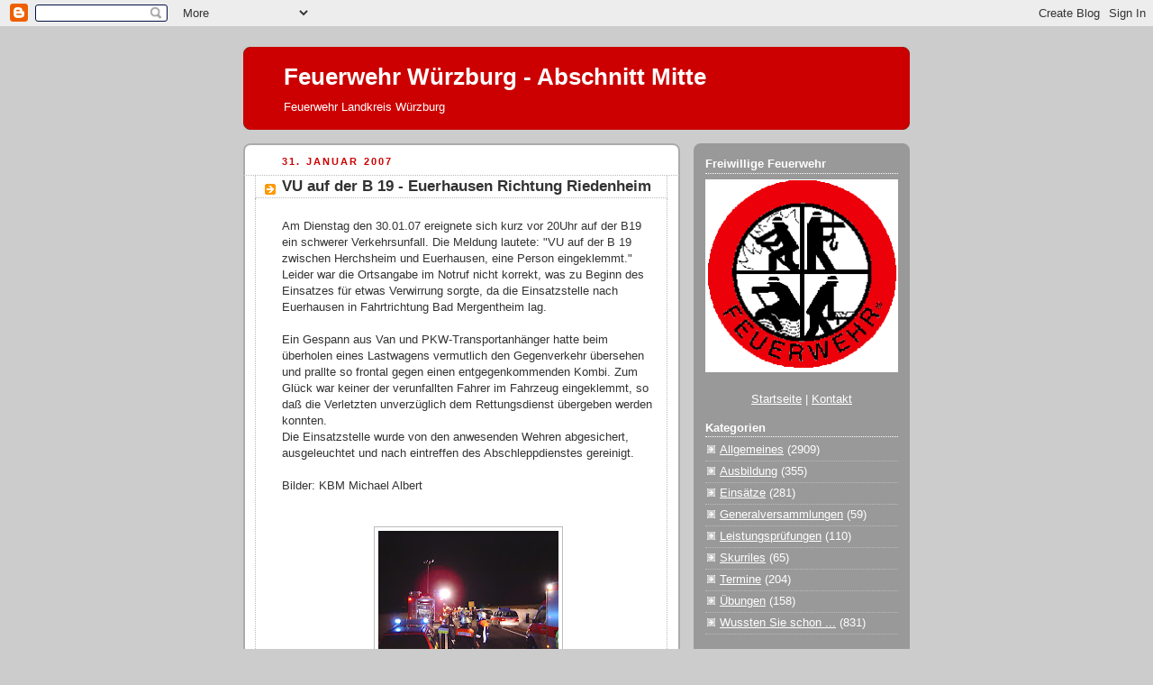

--- FILE ---
content_type: text/html; charset=UTF-8
request_url: https://abschnitt-mitte.blogspot.com/2007/01/
body_size: 30202
content:
<!DOCTYPE html>
<html xmlns='http://www.w3.org/1999/xhtml' xmlns:b='http://www.google.com/2005/gml/b' xmlns:data='http://www.google.com/2005/gml/data' xmlns:expr='http://www.google.com/2005/gml/expr'>
<head>
<link href='https://www.blogger.com/static/v1/widgets/2944754296-widget_css_bundle.css' rel='stylesheet' type='text/css'/>
<meta content='text/html; charset=UTF-8' http-equiv='Content-Type'/>
<meta content='blogger' name='generator'/>
<link href='https://abschnitt-mitte.blogspot.com/favicon.ico' rel='icon' type='image/x-icon'/>
<link href='http://abschnitt-mitte.blogspot.com/2007/01/' rel='canonical'/>
<link rel="alternate" type="application/atom+xml" title="Feuerwehr Würzburg - Abschnitt Mitte - Atom" href="https://abschnitt-mitte.blogspot.com/feeds/posts/default" />
<link rel="alternate" type="application/rss+xml" title="Feuerwehr Würzburg - Abschnitt Mitte - RSS" href="https://abschnitt-mitte.blogspot.com/feeds/posts/default?alt=rss" />
<link rel="service.post" type="application/atom+xml" title="Feuerwehr Würzburg - Abschnitt Mitte - Atom" href="https://www.blogger.com/feeds/36758520/posts/default" />
<!--Can't find substitution for tag [blog.ieCssRetrofitLinks]-->
<meta content='http://abschnitt-mitte.blogspot.com/2007/01/' property='og:url'/>
<meta content='Feuerwehr Würzburg - Abschnitt Mitte' property='og:title'/>
<meta content='Feuerwehr Landkreis Würzburg' property='og:description'/>
<title>Feuerwehr Würzburg - Abschnitt Mitte: 01.01.07</title>
<style id='page-skin-1' type='text/css'><!--
/*
-----------------------------------------------
Blogger Template Style
Name:     Rounders 2
Date:     27 Feb 2004
Updated by: Blogger Team
----------------------------------------------- */
body {
background:#ccc;
margin:0;
text-align:center;
line-height: 1.5em;
font:x-small Trebuchet MS, Verdana, Arial, Sans-serif;
color:#333333;
font-size/* */:/**/small;
font-size: /**/small;
}
/* Page Structure
----------------------------------------------- */
/* The images which help create rounded corners depend on the
following widths and measurements. If you want to change
these measurements, the images will also need to change.
*/
#outer-wrapper {
width:740px;
margin:0 auto;
text-align:left;
font: normal normal 100% Verdana, sans-serif;
}
#main-wrap1 {
width:485px;
float:left;
background:#ffffff url("https://resources.blogblog.com/blogblog/data/rounders2/corners_main_bot.gif") no-repeat left bottom;
margin:15px 0 0;
padding:0 0 10px;
color:#333333;
font-size:97%;
line-height:1.5em;
word-wrap: break-word; /* fix for long text breaking sidebar float in IE */
overflow: hidden;     /* fix for long non-text content breaking IE sidebar float */
}
#main-wrap2 {
float:left;
width:100%;
background:url("https://resources.blogblog.com/blogblog/data/rounders2/corners_main_top.gif") no-repeat left top;
padding:10px 0 0;
}
#main {
background:url("https://resources.blogblog.com/blogblog/data/rounders2/rails_main.gif") repeat-y left;
padding:0;
width:485px;
}
#sidebar-wrap {
width:240px;
float:right;
margin:15px 0 0;
font-size:97%;
line-height:1.5em;
word-wrap: break-word; /* fix for long text breaking sidebar float in IE */
overflow: hidden;     /* fix for long non-text content breaking IE sidebar float */
}
.main .widget {
margin-top: 4px;
width: 468px;
padding: 0 13px;
}
.main .Blog {
margin: 0;
padding: 0;
width: 484px;
}
/* Links
----------------------------------------------- */
a:link {
color: #bb3300;
}
a:visited {
color: #cc6633;
}
a:hover {
color: #cc6633;
}
a img {
border-width:0;
}
/* Blog Header
----------------------------------------------- */
#header-wrapper {
background:#cc0000 url("https://resources.blogblog.com/blogblog/data/rounders2/corners_cap_top.gif") no-repeat left top;
margin-top:22px;
margin-right:0;
margin-bottom:0;
margin-left:0;
padding-top:8px;
padding-right:0;
padding-bottom:0;
padding-left:0;
color:#ffffff;
}
#header {
background:url("https://resources.blogblog.com/blogblog/data/rounders2/corners_cap_bot.gif") no-repeat left bottom;
padding:0 15px 8px;
}
#header h1 {
margin:0;
padding:10px 30px 5px;
line-height:1.2em;
font: normal bold 200% Verdana, sans-serif;
}
#header a,
#header a:visited {
text-decoration:none;
color: #ffffff;
}
#header .description {
margin:0;
padding:5px 30px 10px;
line-height:1.5em;
font: normal normal 100% Verdana, sans-serif;
}
/* Posts
----------------------------------------------- */
h2.date-header {
margin-top:0;
margin-right:28px;
margin-bottom:0;
margin-left:43px;
font-size:85%;
line-height:2em;
text-transform:uppercase;
letter-spacing:.2em;
color:#cc0000;
}
.post {
margin:.3em 0 25px;
padding:0 13px;
border:1px dotted #bbbbbb;
border-width:1px 0;
}
.post h3 {
margin:0;
line-height:1.5em;
background:url("https://resources.blogblog.com/blogblog/data/rounders2/icon_arrow.gif") no-repeat 10px .5em;
display:block;
border:1px dotted #bbbbbb;
border-width:0 1px 1px;
padding-top:2px;
padding-right:14px;
padding-bottom:2px;
padding-left:29px;
color: #333333;
font: normal bold 135% Verdana, sans-serif;
}
.post h3 a, .post h3 a:visited {
text-decoration:none;
color: #333333;
}
a.title-link:hover {
background-color: #bbbbbb;
color: #333333;
}
.post-body {
border:1px dotted #bbbbbb;
border-width:0 1px 1px;
border-bottom-color:#ffffff;
padding-top:10px;
padding-right:14px;
padding-bottom:1px;
padding-left:29px;
}
html>body .post-body {
border-bottom-width:0;
}
.post-body {
margin:0 0 .75em;
}
.post-body blockquote {
line-height:1.3em;
}
.post-footer {
background: #eee;
margin:0;
padding-top:2px;
padding-right:14px;
padding-bottom:2px;
padding-left:29px;
border:1px dotted #bbbbbb;
border-width:1px;
font-size:100%;
line-height:1.5em;
color: #666;
}
/*
The first line of the post footer might only have floated text, so we need to give it a height.
The height comes from the post-footer line-height
*/
.post-footer-line-1 {
min-height:1.5em;
_height:1.5em;
}
.post-footer p {
margin: 0;
}
html>body .post-footer {
border-bottom-color:transparent;
}
.uncustomized-post-template .post-footer {
text-align: right;
}
.uncustomized-post-template .post-author,
.uncustomized-post-template .post-timestamp {
display: block;
float: left;
text-align:left;
margin-right: 4px;
}
.post-footer a {
color: #bb3300;
}
.post-footer a:hover {
color: #cc6633;
}
a.comment-link {
/* IE5.0/Win doesn't apply padding to inline elements,
so we hide these two declarations from it */
background/* */:/**/url("https://resources.blogblog.com/blogblog/data/rounders/icon_comment_left.gif") no-repeat left 45%;
padding-left:14px;
}
html>body a.comment-link {
/* Respecified, for IE5/Mac's benefit */
background:url("https://resources.blogblog.com/blogblog/data/rounders2/icon_comment_left.gif") no-repeat left 45%;
padding-left:14px;
}
.post img, table.tr-caption-container {
margin-top:0;
margin-right:0;
margin-bottom:5px;
margin-left:0;
padding:4px;
border:1px solid #bbbbbb;
}
.tr-caption-container img {
border: none;
margin: 0;
padding: 0;
}
blockquote {
margin:.75em 0;
border:1px dotted #bbbbbb;
border-width:1px 0;
padding:5px 15px;
color: #cc0000;
}
.post blockquote p {
margin:.5em 0;
}
#blog-pager-newer-link {
float: left;
margin-left: 13px;
}
#blog-pager-older-link {
float: right;
margin-right: 13px;
}
#blog-pager {
text-align: center;
}
.feed-links {
clear: both;
line-height: 2.5em;
margin-left: 13px;
}
/* Comments
----------------------------------------------- */
#comments {
margin:-25px 13px 0;
border:1px dotted #bbbbbb;
border-width:0 1px 1px;
padding-top:20px;
padding-right:0;
padding-bottom:15px;
padding-left:0;
}
#comments h4 {
margin:0 0 10px;
padding-top:0;
padding-right:14px;
padding-bottom:2px;
padding-left:29px;
border-bottom:1px dotted #bbbbbb;
font-size:120%;
line-height:1.4em;
color:#333333;
}
#comments-block {
margin-top:0;
margin-right:15px;
margin-bottom:0;
margin-left:9px;
}
.comment-author {
background:url("https://resources.blogblog.com/blogblog/data/rounders2/icon_comment_left.gif") no-repeat 2px .3em;
margin:.5em 0;
padding-top:0;
padding-right:0;
padding-bottom:0;
padding-left:20px;
font-weight:bold;
}
.comment-body {
margin:0 0 1.25em;
padding-top:0;
padding-right:0;
padding-bottom:0;
padding-left:20px;
}
.comment-body p {
margin:0 0 .5em;
}
.comment-footer {
margin:0 0 .5em;
padding-top:0;
padding-right:0;
padding-bottom:.75em;
padding-left:20px;
}
.comment-footer a:link {
color: #333333;
}
.deleted-comment {
font-style:italic;
color:gray;
}
.comment-form {
padding-left:20px;
padding-right:5px;
}
#comments .comment-form h4 {
padding-left:0px;
}
/* Profile
----------------------------------------------- */
.profile-img {
float: left;
margin-top: 5px;
margin-right: 5px;
margin-bottom: 5px;
margin-left: 0;
border: 4px solid #ffffff;
}
.profile-datablock {
margin-top:0;
margin-right:15px;
margin-bottom:.5em;
margin-left:0;
padding-top:8px;
}
.profile-link {
background:url("https://resources.blogblog.com/blogblog/data/rounders2/icon_profile_left.gif") no-repeat left .1em;
padding-left:15px;
font-weight:bold;
}
.profile-textblock {
clear: both;
margin: 0;
}
.sidebar .clear, .main .widget .clear {
clear: both;
}
#sidebartop-wrap {
background:#999999 url("https://resources.blogblog.com/blogblog/data/rounders2/corners_prof_bot.gif") no-repeat left bottom;
margin:0px 0px 15px;
padding:0px 0px 10px;
color:#ffffff;
}
#sidebartop-wrap2 {
background:url("https://resources.blogblog.com/blogblog/data/rounders2/corners_prof_top.gif") no-repeat left top;
padding: 10px 0 0;
margin:0;
border-width:0;
}
#sidebartop h2 {
line-height:1.5em;
color:#ffffff;
border-bottom: 1px dotted #ffffff;
margin-bottom: 0.5em;
font: normal bold 100% Verdana, sans-serif;
}
#sidebartop a {
color: #ffffff;
}
#sidebartop a:hover {
color: #dddddd;
}
#sidebartop a:visited {
color: #dddddd;
}
/* Sidebar Boxes
----------------------------------------------- */
.sidebar .widget {
margin:.5em 13px 1.25em;
padding:0 0px;
}
.widget-content {
margin-top: 0.5em;
}
#sidebarbottom-wrap1 {
background:#ffffff url("https://resources.blogblog.com/blogblog/data/rounders2/corners_side_top.gif") no-repeat left top;
margin:0 0 15px;
padding:10px 0 0;
color: #333333;
}
#sidebarbottom-wrap2 {
background:url("https://resources.blogblog.com/blogblog/data/rounders2/corners_side_bot.gif") no-repeat left bottom;
padding:0 0 8px;
}
.sidebar h2 {
margin:0;
padding:0 0 .2em;
line-height:1.5em;
font:normal bold 100% Verdana, sans-serif;
}
.sidebar ul {
list-style:none;
margin:0 0 1.25em;
padding:0;
}
.sidebar ul li {
background:url("https://resources.blogblog.com/blogblog/data/rounders2/icon_arrow_sm.gif") no-repeat 2px .25em;
margin:0;
padding-top:0;
padding-right:0;
padding-bottom:3px;
padding-left:16px;
margin-bottom:3px;
border-bottom:1px dotted #bbbbbb;
line-height:1.4em;
}
.sidebar p {
margin:0 0 .6em;
}
#sidebar h2 {
color: #333333;
border-bottom: 1px dotted #333333;
}
/* Footer
----------------------------------------------- */
#footer-wrap1 {
clear:both;
margin:0 0 10px;
padding:15px 0 0;
}
#footer-wrap2 {
background:#cc0000 url("https://resources.blogblog.com/blogblog/data/rounders2/corners_cap_top.gif") no-repeat left top;
color:#ffffff;
}
#footer {
background:url("https://resources.blogblog.com/blogblog/data/rounders2/corners_cap_bot.gif") no-repeat left bottom;
padding:8px 15px;
}
#footer hr {display:none;}
#footer p {margin:0;}
#footer a {color:#ffffff;}
#footer .widget-content {
margin:0;
}
/** Page structure tweaks for layout editor wireframe */
body#layout #main-wrap1,
body#layout #sidebar-wrap,
body#layout #header-wrapper {
margin-top: 0;
}
body#layout #header, body#layout #header-wrapper,
body#layout #outer-wrapper {
margin-left:0,
margin-right: 0;
padding: 0;
}
body#layout #outer-wrapper {
width: 730px;
}
body#layout #footer-wrap1 {
padding-top: 0;
}

--></style>
<SCRIPT LANGUAGE='JavaScript1.1' TYPE='text/javascript'>
<!-- var ignore_1="abschnitt-mitte.blogspot.com"; if ((document.referrer.length > 0) && (document.images) && (document.referrer.toLowerCase().indexOf(ignore_1) < 0)) { refstat=new Image(1,1); refstat.src="http://www.webhits.de/cgi/refstat?df=95390&ref="+escape(document.referrer); }; //-->
</SCRIPT>
<link href='https://www.blogger.com/dyn-css/authorization.css?targetBlogID=36758520&amp;zx=b836157d-3a2d-4bd6-91bb-51efe29527e0' media='none' onload='if(media!=&#39;all&#39;)media=&#39;all&#39;' rel='stylesheet'/><noscript><link href='https://www.blogger.com/dyn-css/authorization.css?targetBlogID=36758520&amp;zx=b836157d-3a2d-4bd6-91bb-51efe29527e0' rel='stylesheet'/></noscript>
<meta name='google-adsense-platform-account' content='ca-host-pub-1556223355139109'/>
<meta name='google-adsense-platform-domain' content='blogspot.com'/>

</head>
<body>
<div class='navbar section' id='navbar'><div class='widget Navbar' data-version='1' id='Navbar1'><script type="text/javascript">
    function setAttributeOnload(object, attribute, val) {
      if(window.addEventListener) {
        window.addEventListener('load',
          function(){ object[attribute] = val; }, false);
      } else {
        window.attachEvent('onload', function(){ object[attribute] = val; });
      }
    }
  </script>
<div id="navbar-iframe-container"></div>
<script type="text/javascript" src="https://apis.google.com/js/platform.js"></script>
<script type="text/javascript">
      gapi.load("gapi.iframes:gapi.iframes.style.bubble", function() {
        if (gapi.iframes && gapi.iframes.getContext) {
          gapi.iframes.getContext().openChild({
              url: 'https://www.blogger.com/navbar/36758520?origin\x3dhttps://abschnitt-mitte.blogspot.com',
              where: document.getElementById("navbar-iframe-container"),
              id: "navbar-iframe"
          });
        }
      });
    </script><script type="text/javascript">
(function() {
var script = document.createElement('script');
script.type = 'text/javascript';
script.src = '//pagead2.googlesyndication.com/pagead/js/google_top_exp.js';
var head = document.getElementsByTagName('head')[0];
if (head) {
head.appendChild(script);
}})();
</script>
</div></div>
<div id='outer-wrapper'>
<div id='header-wrapper'>
<div class='header section' id='header'><div class='widget Header' data-version='1' id='Header1'>
<div id='header-inner'>
<div class='titlewrapper'>
<h1 class='title'>
<a href='https://abschnitt-mitte.blogspot.com/'>
Feuerwehr Würzburg - Abschnitt Mitte
</a>
</h1>
</div>
<div class='descriptionwrapper'>
<p class='description'><span>Feuerwehr Landkreis Würzburg</span></p>
</div>
</div>
</div></div>
</div>
<div id='main-wrap1'><div id='main-wrap2'>
<div class='main section' id='main'><div class='widget Blog' data-version='1' id='Blog1'>
<div class='blog-posts hfeed'>

          <div class="date-outer">
        
<h2 class='date-header'><span>31. Januar 2007</span></h2>

          <div class="date-posts">
        
<div class='post-outer'>
<div class='post'>
<a name='9140590390345597165'></a>
<h3 class='post-title'>
<a href='https://abschnitt-mitte.blogspot.com/2007/01/vu-auf-der-b-19-euerhausen-richtung.html'>VU auf der B 19 - Euerhausen Richtung Riedenheim</a>
</h3>
<div class='post-header-line-1'></div>
<div class='post-body'>
<p>Am Dienstag den 30.01.07 ereignete sich kurz vor 20Uhr auf der B19 ein schwerer Verkehrsunfall. Die Meldung lautete: "VU auf der B 19 zwischen Herchsheim und Euerhausen, eine Person eingeklemmt." Leider war die Ortsangabe im Notruf nicht korrekt, was zu Beginn des Einsatzes für etwas Verwirrung sorgte, da die Einsatzstelle nach Euerhausen in Fahrtrichtung Bad Mergentheim lag.<br /><br />Ein Gespann aus Van und PKW-Transportanhänger hatte beim überholen eines Lastwagens vermutlich den Gegenverkehr übersehen und prallte so frontal gegen einen entgegenkommenden Kombi. Zum Glück war keiner der verunfallten Fahrer im Fahrzeug eingeklemmt, so daß die Verletzten unverzüglich dem Rettungsdienst übergeben werden konnten.<br />Die Einsatzstelle wurde von den anwesenden Wehren abgesichert, ausgeleuchtet und nach eintreffen des Abschleppdienstes gereinigt.<br /><br />Bilder: KBM Michael Albert<br /><br /><br /><a href="https://blogger.googleusercontent.com/img/b/R29vZ2xl/AVvXsEj1-zrmQa-0VeqNwvHFBrIJs4l6215s2zyS1Q44TpPl0opZqGB9R094LoRfTyDfwifoKnLGEyA7OsgVVFyitOFkXjuP5t1b6YCxgZlZO2Qmd58a49ZHspVV4AQ050pKDVR-OU_vIg/s1600-h/30012007_bild1.jpg"><img alt="" border="0" id="BLOGGER_PHOTO_ID_5026312171753619826" src="https://blogger.googleusercontent.com/img/b/R29vZ2xl/AVvXsEj1-zrmQa-0VeqNwvHFBrIJs4l6215s2zyS1Q44TpPl0opZqGB9R094LoRfTyDfwifoKnLGEyA7OsgVVFyitOFkXjuP5t1b6YCxgZlZO2Qmd58a49ZHspVV4AQ050pKDVR-OU_vIg/s200/30012007_bild1.jpg" style="DISPLAY: block; MARGIN: 0px auto 10px; CURSOR: hand; TEXT-ALIGN: center" /></a><br /><a href="https://blogger.googleusercontent.com/img/b/R29vZ2xl/AVvXsEgMbtDeRF_JYBqKlq8J72q3wdiGiAD9Fi1hFhkutt5dhtgtk24rfNgHUezSNmHDhO-iah9xrcHN7yprA22JFsAYoGO5yC7wkvaHcCTuXc-FPskYGmD5FUENaw7a_L0c59_XO3d7Dg/s1600-h/30012007_bild3.jpg"><img alt="" border="0" id="BLOGGER_PHOTO_ID_5026312176048587138" src="https://blogger.googleusercontent.com/img/b/R29vZ2xl/AVvXsEgMbtDeRF_JYBqKlq8J72q3wdiGiAD9Fi1hFhkutt5dhtgtk24rfNgHUezSNmHDhO-iah9xrcHN7yprA22JFsAYoGO5yC7wkvaHcCTuXc-FPskYGmD5FUENaw7a_L0c59_XO3d7Dg/s200/30012007_bild3.jpg" style="DISPLAY: block; MARGIN: 0px auto 10px; CURSOR: hand; TEXT-ALIGN: center" /></a><br /><a href="https://blogger.googleusercontent.com/img/b/R29vZ2xl/AVvXsEiXo0VYB4LEx6-KNyGlYf11HQUvT5vungA3sSISyjujt5OIvMGrjeUDDYwi6xqrpu2vx8eH8XcDh_pDvs6SmCKE0yLvD4uYTa1br2k5-RMGUZk5L2b0qVDjUlAzjr1K5HKEWhYSNg/s1600-h/30012007_bild4.jpg"><img alt="" border="0" id="BLOGGER_PHOTO_ID_5026312240473096594" src="https://blogger.googleusercontent.com/img/b/R29vZ2xl/AVvXsEiXo0VYB4LEx6-KNyGlYf11HQUvT5vungA3sSISyjujt5OIvMGrjeUDDYwi6xqrpu2vx8eH8XcDh_pDvs6SmCKE0yLvD4uYTa1br2k5-RMGUZk5L2b0qVDjUlAzjr1K5HKEWhYSNg/s200/30012007_bild4.jpg" style="DISPLAY: block; MARGIN: 0px auto 10px; CURSOR: hand; TEXT-ALIGN: center" /></a> <img alt="" border="0" id="BLOGGER_PHOTO_ID_5026311561868263778" src="https://blogger.googleusercontent.com/img/b/R29vZ2xl/AVvXsEiGG7v8CKVQqUCOc9C3bbK0HFnS3CDFBVCZGITC_jNd-jZnfs_FLSQPGXaHGKj8nBZ1miYJn8GTyOE6mCAU7s1OxMJZwCH5mH7zwchWYbxuW6rEEXAgv32RSjrRqPFZBBD_MwQe8Q/s200/30012007_bild2.jpg" style="DISPLAY: block; MARGIN: 0px auto 10px; CURSOR: hand; TEXT-ALIGN: center" /><br /><a href="https://blogger.googleusercontent.com/img/b/R29vZ2xl/AVvXsEjWB6Xoh-A0Ur4ClqH4OnccqGeQpJ7yQO9fE1DppLQL0z8FBizLTpFrMnL9_achVo-7NUOd0RVJMy3oteturU74xskhj22kWVpQa6egMjLA3E66eUjD2RPLc5i8GRRe_bgnSle_TA/s1600-h/30012007_bild5.jpg"><img alt="" border="0" id="BLOGGER_PHOTO_ID_5026312244768063906" src="https://blogger.googleusercontent.com/img/b/R29vZ2xl/AVvXsEjWB6Xoh-A0Ur4ClqH4OnccqGeQpJ7yQO9fE1DppLQL0z8FBizLTpFrMnL9_achVo-7NUOd0RVJMy3oteturU74xskhj22kWVpQa6egMjLA3E66eUjD2RPLc5i8GRRe_bgnSle_TA/s200/30012007_bild5.jpg" style="DISPLAY: block; MARGIN: 0px auto 10px; CURSOR: hand; TEXT-ALIGN: center" /></a><br /><br /><br /><div></div><br /><br /><p></p><br /><p></p><br /><p></p></p>
<div style='clear: both;'></div>
</div>
<div class='post-footer'>
<p class='post-footer-line post-footer-line-1'><span class='post-author'>
von
KBM Heiko Drexel
</span>
<span class='post-timestamp'>
um
<a class='timestamp-link' href='https://abschnitt-mitte.blogspot.com/2007/01/vu-auf-der-b-19-euerhausen-richtung.html' title='permanent link'>22:28</a>
</span>
<span class='post-comment-link'>
<a class='comment-link' href='https://www.blogger.com/comment/fullpage/post/36758520/9140590390345597165' onclick=''>5
Kommentar(e)</a>
</span>
<span class='post-icons'>
</span>
</p>
<p class='post-footer-line post-footer-line-2'></p>
<p class='post-footer-line post-footer-line-3'></p>
</div>
</div>
</div>
<div class='post-outer'>
<div class='post'>
<a name='1287587436132097701'></a>
<h3 class='post-title'>
<a href='https://abschnitt-mitte.blogspot.com/2007/01/schulungsabend-der-ff-fuchsstadt.html'>Schulungsabend der FF Fuchsstadt</a>
</h3>
<div class='post-header-line-1'></div>
<div class='post-body'>
<p><a href="https://blogger.googleusercontent.com/img/b/R29vZ2xl/AVvXsEhIzUpBbtuSD-1wPwatR89MO1iAT3Sgo981-Y9OPjHyYWGqUTsqYQuLtQZbXpdMb3RD9qp13dq-l60FZMfdPLOKYnQadsKkA1LQOY1w_cuF3O2XOjJATUn0AFfEsqayDpsRwWWyWA/s1600-h/Schulung.jpg"><img alt="" border="0" id="BLOGGER_PHOTO_ID_5026293114393362962" src="https://blogger.googleusercontent.com/img/b/R29vZ2xl/AVvXsEhIzUpBbtuSD-1wPwatR89MO1iAT3Sgo981-Y9OPjHyYWGqUTsqYQuLtQZbXpdMb3RD9qp13dq-l60FZMfdPLOKYnQadsKkA1LQOY1w_cuF3O2XOjJATUn0AFfEsqayDpsRwWWyWA/s200/Schulung.jpg" style="DISPLAY: block; MARGIN: 0px auto 10px; CURSOR: hand; TEXT-ALIGN: center" /></a><br /><div>Zu einem <span class="blsp-spelling-error" id="SPELLING_ERROR_0" onclick="BLOG_clickHandler(this)">Schulungsabend</span> hatte <span class="blsp-spelling-error" id="SPELLING_ERROR_1" onclick="BLOG_clickHandler(this)">Kdt</span>. Ulrich <span class="blsp-spelling-error" id="SPELLING_ERROR_2" onclick="BLOG_clickHandler(this)">Schätzlein</span> die Feuerwehrkameraden der Feuerwehr Fuchsstadt ins Sportheim eingeladen. Thema der Schulung war "Technische Hilfeleistung Eisenbahn". Referent war Roland <span class="blsp-spelling-error" id="SPELLING_ERROR_3" onclick="BLOG_clickHandler(this)">Hildmann</span> von der <span class="blsp-spelling-error" id="SPELLING_ERROR_4" onclick="BLOG_clickHandler(this)">BF</span> Würzburg der auch Bürger von Fuchsstadt ist. Inhalte seiner Schulung war das Katastrophenmanagement der Bahn, Aufgaben der Feuerwehr, Einsatztaktik und Verhalten und Gefahren an den Einsatzstellen. Er Informierte <span class="blsp-spelling-error" id="SPELLING_ERROR_5" onclick="BLOG_clickHandler(this)">zb</span>. über Abstände zu <span class="blsp-spelling-error" id="SPELLING_ERROR_6" onclick="BLOG_clickHandler(this)">Fahrleitungen</span> oder das bei Bränden von E-Loks erhebliche Gefahren durch Strom anzutreffen sind und die Feuerwehren erst nach Abschalten und Erden der Oberleitung vor und nach der Schadensstelle tätig werden dürfen. Am Ende zeigte er noch Grundrisspläne von verschiedenen Loks die auf den Strecken in Stadt und Landkreis unterwegs sind. </div></p>
<div style='clear: both;'></div>
</div>
<div class='post-footer'>
<p class='post-footer-line post-footer-line-1'><span class='post-author'>
von
KBM Dieter Schöll
</span>
<span class='post-timestamp'>
um
<a class='timestamp-link' href='https://abschnitt-mitte.blogspot.com/2007/01/schulungsabend-der-ff-fuchsstadt.html' title='permanent link'>17:44</a>
</span>
<span class='post-comment-link'>
<a class='comment-link' href='https://www.blogger.com/comment/fullpage/post/36758520/1287587436132097701' onclick=''>0
Kommentar(e)</a>
</span>
<span class='post-icons'>
</span>
</p>
<p class='post-footer-line post-footer-line-2'></p>
<p class='post-footer-line post-footer-line-3'></p>
</div>
</div>
</div>

          </div></div>
        

          <div class="date-outer">
        
<h2 class='date-header'><span>30. Januar 2007</span></h2>

          <div class="date-posts">
        
<div class='post-outer'>
<div class='post'>
<a name='1505949860808965724'></a>
<h3 class='post-title'>
<a href='https://abschnitt-mitte.blogspot.com/2007/01/jahreshauptversammlung-der-feuerwehr.html'>Jahreshauptversammlung der Feuerwehr Eibelstadt</a>
</h3>
<div class='post-header-line-1'></div>
<div class='post-body'>
<p><div style="text-align: justify;"><br /> </div><p style="text-align: justify;" class="MsoNormal">Eibelstadt 26.01.07 </p><div style="text-align: justify;">  </div><p style="text-align: justify;" class="MsoNormal"><!--[if !supportEmptyParas]--> <!--[endif]--><o:p></o:p></p><div style="text-align: justify;">  </div><p style="text-align: justify;" class="MsoNormal">Zur Jahreshauptversammlung hatte der Eibelstadter Bürgermeister Heinz Koch die 92 aktiven Frauen und Männer der Freiwilligen Feuerwehr eingeladen. Bisher fand diese Veranstaltung immer am Sonntag Nachmittag statt und nahezu alle Floriansjünger der Stadt kamen zu der Pflichtveranstaltung. Heuer fand die Versammlung erstmals am Freitag Abend statt, da waren die meisten der jugendlichen Mitglieder anscheinend schon ins Wochenende verschwunden. Gerade mal zwei Drittel der Mannschaft hatten sich zur Enttäuschung von Kommandant Artur Fröhling im Ratskeller eingefunden. Dennoch eine Beteiligung von der andere Vereine nur träumen können.<span style="">  </span></p><div style="text-align: justify;">  </div><p style="text-align: justify;" class="MsoNormal">Selten sieht man Stadtverwaltung und Feuerwehr so einig wie in Eibelstadt. Nötige Anschaffungen übernimmt die Gemeinde ohne wenn und aber, und wenn&#8217;s mal etwas Besonderes, wie zum Beispiel eine 14000 Euro teure Wärmebildkamera sein soll, dann finanziert das der Feuerwehrverein. Der Bürgermeister und seine Stellvertreterin Brigitte Andraschko-Brigelius waren denn auch voll des Lobs für ihre Feuerwehr. </p><div style="text-align: justify;">  </div><p style="text-align: justify;" class="MsoNormal">Aber auch Kommandant Artur Fröhling gab seinem guten Verhältnis zur Stadtverwaltung in seiner lockeren und humorvollen Weise Ausdruck. &#8222;Einer braucht den Anderen&#8220;, meinte er und &#8222;wir sind nicht billig, aber wir sind auch nicht unverschämt. </p><div style="text-align: justify;">  </div><p style="text-align: justify;" class="MsoNormal">Von über 170 Einsätzen berichtete Fröhling in seinem Resümee des vergangenen Jahres. Davon 16 Brand- und 56 Technische Hilfeeinsätze. Zwölf Übungen hielt die Wehr 1006 ab, die größte bei der Einweihung des neuen Schiffsanlegers, an dem die Feuerwehr auch einen Kran für ihr Boot gebaut hat. Bei vielen Veranstaltungen übernahmen sie die Verkehrslenkung und -absicherung. Die Feuerwehrjugend nahmn am jährlichen Wissenstest teil, &#8222;natürlich mit Erfolg, wir haben nichts anderes erwartet&#8220;, erwähnte der Kommandant stolz. Die Atemschutzträger der Truppe gingen in einem Brandübungscontainer wortwörtlich durchs Feuer, und mehr als 30 Feuerwehrleute bestanden die Leistungsprüfung in technischer Hilfeleistung. </p><div style="text-align: justify;">  </div><p style="text-align: justify;" class="MsoNormal">Die meisten Einsätze hatten die First Responder oder Helfer vor Ort (HVO) zu verzeichnen. Insgesamt 98 Mal wurden die speziell ausgebildeten Helfer gerufen. Meistens zu Unfällen auf der Strasse oder im Haus, manchmal auch zu Unfällen mit Kindern. Fünfmal führten sie eine Herz- Lungen Wiederbelebung durch, einmal mit Erfolg. Und zum Ersten Mal halfen sie im vergangenen Jahr einem kleinen Erdenbürger auf die Welt. Seit mehreren Monaten sind sie nun noch schneller an der Einsatzstelle. Denn der neue Sprinter, den die Gemeinde für sie angeschafft hat, macht bis zu 140 Sachen. </p><div style="text-align: justify;">  </div><p style="text-align: justify;" class="MsoNormal">In Vertretung von Kreisbrandinspektor Alois Schimmer und Kreisbrandmeister Heiko Drexel war KBM Dieter Schöll zur Versammlung gekommen. Wie nicht anders zu erwarten fand er nur lobende Worte für die Eibelstadter und ihre Wehr. Besonders das offene Ohr des Stadtrates für die Belange der Feuerwehr gefiel ihm in der aufstrebenden Gemeinde.</p><a href="https://blogger.googleusercontent.com/img/b/R29vZ2xl/AVvXsEj0ilcdHSsGzaXtlE1XN2vywVmTQkN6gXuGbGaTtc5q7vWI6z2hsgEMEtLDBGjtaULYvNkfR1lCoa0IRZHoNh94cLUppfHbLwJG7gCFOMsYlskwa9XNRZUwBdOqRyv-vZpkATE0/s1600-h/ja+wo+bleiben+sie+denn.JPG" onblur="try {parent.deselectBloggerImageGracefully();} catch(e) {}"><img alt="" border="0" id="BLOGGER_PHOTO_ID_5025927117888177970" src="https://blogger.googleusercontent.com/img/b/R29vZ2xl/AVvXsEj0ilcdHSsGzaXtlE1XN2vywVmTQkN6gXuGbGaTtc5q7vWI6z2hsgEMEtLDBGjtaULYvNkfR1lCoa0IRZHoNh94cLUppfHbLwJG7gCFOMsYlskwa9XNRZUwBdOqRyv-vZpkATE0/s400/ja+wo+bleiben+sie+denn.JPG" style="margin: 0px auto 10px; display: block; text-align: center; cursor: pointer;" /></a><p class="MsoNormal"><!--[if !supportEmptyParas]--> <!--[endif]--><o:p></o:p></p>  <p class="MsoNormal"><span style="">Im Bild von links nach rechts:<br /><br />Die z</span>weite Bürgermeisterin Brigitte Andraschko-Brigelius, Bürgermeister Heinz Koch, Kommandant Artur Fröhling, stellvertretender Kommandant Werner Röder und Kreisbrandmeister Dieter Schöll. </p></p>
<div style='clear: both;'></div>
</div>
<div class='post-footer'>
<p class='post-footer-line post-footer-line-1'><span class='post-author'>
von
Helmut Rienecker
</span>
<span class='post-timestamp'>
um
<a class='timestamp-link' href='https://abschnitt-mitte.blogspot.com/2007/01/jahreshauptversammlung-der-feuerwehr.html' title='permanent link'>21:40</a>
</span>
<span class='post-comment-link'>
<a class='comment-link' href='https://www.blogger.com/comment/fullpage/post/36758520/1505949860808965724' onclick=''>0
Kommentar(e)</a>
</span>
<span class='post-icons'>
</span>
</p>
<p class='post-footer-line post-footer-line-2'></p>
<p class='post-footer-line post-footer-line-3'></p>
</div>
</div>
</div>

          </div></div>
        

          <div class="date-outer">
        
<h2 class='date-header'><span>28. Januar 2007</span></h2>

          <div class="date-posts">
        
<div class='post-outer'>
<div class='post'>
<a name='4231474227161211566'></a>
<h3 class='post-title'>
<a href='https://abschnitt-mitte.blogspot.com/2007/01/teilnehmer-des-lehrgangs.html'>Teilnehmer des Lehrgangs Atemschutzgeräteträger 01/07</a>
</h3>
<div class='post-header-line-1'></div>
<div class='post-body'>
<p><a href="https://blogger.googleusercontent.com/img/b/R29vZ2xl/AVvXsEh1ZJlIh2ITYqPip8BzssJKg-mNYJXs_RK5YjLI41X6IpJTEQ4niQ2UQPEMAutGRC6aYMjIO27Y7szT4XwQx-26gDjZ0VP5CPCb4ra1TLfcnHzVG8Kos8ti7jQun1LLuVnipLqWMw/s1600-h/IMG_0003.JPG"><img alt="" border="0" id="BLOGGER_PHOTO_ID_5025168964410921458" src="https://blogger.googleusercontent.com/img/b/R29vZ2xl/AVvXsEh1ZJlIh2ITYqPip8BzssJKg-mNYJXs_RK5YjLI41X6IpJTEQ4niQ2UQPEMAutGRC6aYMjIO27Y7szT4XwQx-26gDjZ0VP5CPCb4ra1TLfcnHzVG8Kos8ti7jQun1LLuVnipLqWMw/s200/IMG_0003.JPG" style="FLOAT: right; MARGIN: 0px 0px 10px 10px; CURSOR: hand" /></a><br /><div>Am ersten Lehrgang 2007 für Atemschutzgeräteträger des </div><div>Abschnitts Mitte haben folgende </div><div>Kameraden erfolgreich </div><div>teilgenommen:</div><br /><div></div><br /><div>FF Albertshausen: Holger Drexel, Rainer Rüdinger</div><div></div><div>FF Erlach: Markus Bulheller, Julian Knappe, Matthias Redelberger</div><div></div><div>FF Geroldshausen: Eva Götzelmann, Bianca Köller</div><div></div><div>FF Goßmannsdorf: Sylvia Wagenpfahl</div><div></div><div>FF Hopferstadt: Melanie Menth</div><div></div><div>FF Ochsenfurt: Dimitri Rifert, Andreas Henig, </div><div>Benjamin Schlerpf, Marco Völker</div><div></div><div>FF Reichenberg: Johannes Schmidt</div><br /><div></div><br /><div>Die Feuerwehrführung des Abschnitts Mitte wünscht den Kameraden stets eine glückliche Hand in der Ausübung ihrer Feuerwehrtätigkeit und für die Zukunft alles Gute. </div></p>
<div style='clear: both;'></div>
</div>
<div class='post-footer'>
<p class='post-footer-line post-footer-line-1'><span class='post-author'>
von
KBM Anton Öder Land 2/1
</span>
<span class='post-timestamp'>
um
<a class='timestamp-link' href='https://abschnitt-mitte.blogspot.com/2007/01/teilnehmer-des-lehrgangs.html' title='permanent link'>20:31</a>
</span>
<span class='post-comment-link'>
<a class='comment-link' href='https://www.blogger.com/comment/fullpage/post/36758520/4231474227161211566' onclick=''>0
Kommentar(e)</a>
</span>
<span class='post-icons'>
</span>
</p>
<p class='post-footer-line post-footer-line-2'></p>
<p class='post-footer-line post-footer-line-3'></p>
</div>
</div>
</div>
<div class='post-outer'>
<div class='post'>
<a name='4281063905670353967'></a>
<h3 class='post-title'>
<a href='https://abschnitt-mitte.blogspot.com/2007/01/lehrgangsabschluss-atemschutzgertetrger.html'>Lehrgangsabschluss - Atemschutzgeräteträger</a>
</h3>
<div class='post-header-line-1'></div>
<div class='post-body'>
<p><u><span style="color:#0000ff;"></span></u><br /><u><span style="color:#0000ff;"></span></u><br /><u><span style="color:#0000ff;"></span></u><a href="https://blogger.googleusercontent.com/img/b/R29vZ2xl/AVvXsEh4_YO45sQG90RODtyIGWQYgOZxYqxQ6F2yd4UNSaB69cSPFEtYwx6Rb78fzlb8EpOrAIw6aMELBKust570NJcM7Qlvpk0Vgf8_Zi6DUehUbPpbT-EkFDc6wkber-LYoOW1lodpEg/s1600-h/IMG_0022.JPG"><img alt="" border="0" id="BLOGGER_PHOTO_ID_5025164132572713394" src="https://blogger.googleusercontent.com/img/b/R29vZ2xl/AVvXsEh4_YO45sQG90RODtyIGWQYgOZxYqxQ6F2yd4UNSaB69cSPFEtYwx6Rb78fzlb8EpOrAIw6aMELBKust570NJcM7Qlvpk0Vgf8_Zi6DUehUbPpbT-EkFDc6wkber-LYoOW1lodpEg/s200/IMG_0022.JPG" style="DISPLAY: block; MARGIN: 0px auto 10px; CURSOR: hand; TEXT-ALIGN: center" /></a><br /><a href="https://blogger.googleusercontent.com/img/b/R29vZ2xl/AVvXsEhrevjQPr2ZWdJQhjyxAPyashnjxw6x8jPMNXtI7dz9skj0nR67ZK5zLm1mDIE46jbIRSC0w-CTn7-xOTzFil_12mvKMX9iTdZN9Th8E79BEvy6DKUB39bHqEbeWbCTc3U2BxfBKg/s1600-h/IMG_0031.JPG"><img alt="" border="0" id="BLOGGER_PHOTO_ID_5025164141162648002" src="https://blogger.googleusercontent.com/img/b/R29vZ2xl/AVvXsEhrevjQPr2ZWdJQhjyxAPyashnjxw6x8jPMNXtI7dz9skj0nR67ZK5zLm1mDIE46jbIRSC0w-CTn7-xOTzFil_12mvKMX9iTdZN9Th8E79BEvy6DKUB39bHqEbeWbCTc3U2BxfBKg/s200/IMG_0031.JPG" style="DISPLAY: block; MARGIN: 0px auto 10px; CURSOR: hand; TEXT-ALIGN: center" /></a><br /><a href="https://blogger.googleusercontent.com/img/b/R29vZ2xl/AVvXsEjot1rVO-R3JGWxkE7g4qccf6vbi-n_PLh0DZ6s9HCVeZiH2ftNerLgwWAwspVN-o0aXp3b6xwdA1UKOlZ_OG-Haehbi3ERzggl5kSi7vGG3NSAQ4l9hZw9NGJfpI4Rgv3wcm7pjA/s1600-h/IMG_0042.JPG"><img alt="" border="0" id="BLOGGER_PHOTO_ID_5025164145457615314" src="https://blogger.googleusercontent.com/img/b/R29vZ2xl/AVvXsEjot1rVO-R3JGWxkE7g4qccf6vbi-n_PLh0DZ6s9HCVeZiH2ftNerLgwWAwspVN-o0aXp3b6xwdA1UKOlZ_OG-Haehbi3ERzggl5kSi7vGG3NSAQ4l9hZw9NGJfpI4Rgv3wcm7pjA/s200/IMG_0042.JPG" style="DISPLAY: block; MARGIN: 0px auto 10px; CURSOR: hand; TEXT-ALIGN: center" /></a><br /><a href="https://blogger.googleusercontent.com/img/b/R29vZ2xl/AVvXsEj_cDluEOZnZVYz1SJHNvYazklZPTZxRzHBSPtAroDT-hBuxxEYWVZ16pWEKlNxks2XjeiCB3CArOcbcOKZ5POfxCxhT6YvHadE8cA6K2cJsIkU4AYQpNPGH_Op8qIwXmfTiqY18Q/s1600-h/IMG_0052.JPG"><img alt="" border="0" id="BLOGGER_PHOTO_ID_5025164149752582626" src="https://blogger.googleusercontent.com/img/b/R29vZ2xl/AVvXsEj_cDluEOZnZVYz1SJHNvYazklZPTZxRzHBSPtAroDT-hBuxxEYWVZ16pWEKlNxks2XjeiCB3CArOcbcOKZ5POfxCxhT6YvHadE8cA6K2cJsIkU4AYQpNPGH_Op8qIwXmfTiqY18Q/s200/IMG_0052.JPG" style="DISPLAY: block; MARGIN: 0px auto 10px; CURSOR: hand; TEXT-ALIGN: center" /></a><br /><div>Am 27.01.2007 fand der Lehrgangsabschluss für die Ausbildung zum Atemschutzgeräteträger statt.</div><br /><div>Teilgenommen hieran haben die Kameraden der Feuerwehren aus Albertshausen, Erlach, Geroldshausen, Goßmannsdorf, Hopferstadt, Ochsenfurt und Reichenberg.</div><div></div><br /><div>Zum einen war eine gemeinsame praktische Übung auf dem Gelände der Firma BayWa in Ochsenfurt zu absolvieren, bei der die erlernten Einsatzgrundsätze sowie die Rettung von vier verletzten Personen von den einzelnen Trupps anzuwenden bzw. durchzuführen waren.</div><br /><div></div><div>Anschließend fand die theoretische Prüfung im Feuerwehrgerätehaus in Ochsenfurt statt, bei der insgesamt 50 Fragen zu beantworten waren. Sie wurde auch von allen Kameraden erfolgreich bestanden. </div><div> </div><div></div><br /><div>Hervorzuheben ist, dass die Feuerwehrführung des Landkreises Würzburg - Abschnitt Mitte - wiederholt das Gelände der Firma BayWa in Ochsenfurt zu Übungszwecken benutzen durfte. Vielen Dank hierfür Herrn Fries. </div><div> </div><div> </div><div> </div><div>Vielen Dank auch an den Atemschutzgerätewart der FF Ochsenfurt, Herrn Herbert Paul, für die aufgewendete Zeit zum Füllen der Atemluftflaschen der Teilnehmer.</div><div> </div><div> </div><div>Danke an die Kameraden der Feuerwehren Ochsenfurt, Frickenhausen, Goßmannsdorf und an alle, die zum Gelingen der erfolgreichen Durchführung des Lehrgangs beigetragen haben. </div><br /><div></div></p>
<div style='clear: both;'></div>
</div>
<div class='post-footer'>
<p class='post-footer-line post-footer-line-1'><span class='post-author'>
von
KBM Anton Öder Land 2/1
</span>
<span class='post-timestamp'>
um
<a class='timestamp-link' href='https://abschnitt-mitte.blogspot.com/2007/01/lehrgangsabschluss-atemschutzgertetrger.html' title='permanent link'>20:01</a>
</span>
<span class='post-comment-link'>
<a class='comment-link' href='https://www.blogger.com/comment/fullpage/post/36758520/4281063905670353967' onclick=''>0
Kommentar(e)</a>
</span>
<span class='post-icons'>
</span>
</p>
<p class='post-footer-line post-footer-line-2'></p>
<p class='post-footer-line post-footer-line-3'></p>
</div>
</div>
</div>

          </div></div>
        

          <div class="date-outer">
        
<h2 class='date-header'><span>26. Januar 2007</span></h2>

          <div class="date-posts">
        
<div class='post-outer'>
<div class='post'>
<a name='7215821413848194979'></a>
<h3 class='post-title'>
<a href='https://abschnitt-mitte.blogspot.com/2007/01/auch-die-jugendfeuerwehr-lkr-wrzburg.html'>Auch die Jugendfeuerwehr Lkr. Würzburg mit Link</a>
</h3>
<div class='post-header-line-1'></div>
<div class='post-body'>
<p><div align="justify">Auch die Jugendfeuerwehr des Landkreises Würzburg hat auf ihrer neuen Seite einen Link auf <a href="http://www.abschnitt-mitte.de/">http://www.abschnitt-mitte.de/</a>!<br /><br />Wir bedanken uns hierfür und verweisen ausdrücklich auf diese hochinteressante Seite, die für alle Jugendfeuerwehrkameradinnen /-kameraden, Jugendwarte, Kommandanten und Interessierten, alle notwendigen Infos über die Aktivitäten der Jugendgruppen des Landkreises liefert.</div><br /><br /><br /><a href="http://www.jf-wuerzburg.de/links/links_haupt_mitte.htm"><img alt="" border="0" id="BLOGGER_PHOTO_ID_5024452835341185186" src="https://blogger.googleusercontent.com/img/b/R29vZ2xl/AVvXsEiPK8pQXW7EjVAnkHUCxJQXiZva5BUrkX3o5cVMw1-sGWb2FCre1s-h9rujaS8h_cpq0uth6UHuta6SUX43n1oOa2HlrnkrnthVzBo8WvNb5e70RBLX1RBX3n4Em1Wd8CiJNMTBuQ/s400/Startbild_blau_2.gif" style="DISPLAY: block; MARGIN: 0px auto 10px; CURSOR: hand; TEXT-ALIGN: center" /></a></p>
<div style='clear: both;'></div>
</div>
<div class='post-footer'>
<p class='post-footer-line post-footer-line-1'><span class='post-author'>
von
KBI Alois Schimmer
</span>
<span class='post-timestamp'>
um
<a class='timestamp-link' href='https://abschnitt-mitte.blogspot.com/2007/01/auch-die-jugendfeuerwehr-lkr-wrzburg.html' title='permanent link'>22:17</a>
</span>
<span class='post-comment-link'>
<a class='comment-link' href='https://www.blogger.com/comment/fullpage/post/36758520/7215821413848194979' onclick=''>0
Kommentar(e)</a>
</span>
<span class='post-icons'>
</span>
</p>
<p class='post-footer-line post-footer-line-2'></p>
<p class='post-footer-line post-footer-line-3'></p>
</div>
</div>
</div>
<div class='post-outer'>
<div class='post'>
<a name='4089275273353011574'></a>
<h3 class='post-title'>
<a href='https://abschnitt-mitte.blogspot.com/2007/01/das-lexikon-der-feuerwehrkrzel.html'>Das Lexikon der Feuerwehrkürzel</a>
</h3>
<div class='post-header-line-1'></div>
<div class='post-body'>
<p><div align="justify">Wer kennt es nicht - in Zeitungen, Geschäften, bei Behörden ... Abkürzungen, die man(n) nicht so recht versteht bzw. bei denen eine logische Ableitung nur sehr schwer möglich ist. </div><div align="justify"></div><div align="justify"><br /></div><div align="justify">Um diese Irritationen im Feuerwehrdienst weitestgehend zu vermeiden, stellt der <a href="http://www.feuerwehrverband-bayern.de/cms/startpage/index.php">Landesfeuerwehrverband Bayern </a>den Link "ABKÜRZUNGEN IM FEUERWEHRWESEN" zur Verfügung.</div><div align="justify"></div><div align="justify"><br /></div><div align="justify">Wir finden diese Übersicht besonders für "Aussenstehende" und Neulinge sehr hilfreich.</div><br /><br /><br /><a href="http://www.feuerwehrverband-bayern.de/cms/service/abkuerzungen.html"><img alt="" border="0" id="BLOGGER_PHOTO_ID_5024406746047131794" src="https://blogger.googleusercontent.com/img/b/R29vZ2xl/AVvXsEidWYE3zgIRb6npvjJ_yPdaK1q7WPHe9LnwSfEgqye6Rd3quZMOjkwjInmTUKzIutpSlTfSunzQTuMIkoEVJGiAPL-Us9aK6jGf9YR2mG1LDm5ULiAgSRbl6VUQ6mcMtIJ3ZiHR-w/s320/LFV.jpg" style="FLOAT: right; MARGIN: 0px 0px 10px 10px; CURSOR: hand" /></a><br /><br /><br /><br />Viel Spaß beim Übersetzen!<br /><div align="left"><span style="font-size:78%;">(Bitte auf das Symbol klicken)</span></div></p>
<div style='clear: both;'></div>
</div>
<div class='post-footer'>
<p class='post-footer-line post-footer-line-1'><span class='post-author'>
von
KBI Alois Schimmer
</span>
<span class='post-timestamp'>
um
<a class='timestamp-link' href='https://abschnitt-mitte.blogspot.com/2007/01/das-lexikon-der-feuerwehrkrzel.html' title='permanent link'>19:12</a>
</span>
<span class='post-comment-link'>
<a class='comment-link' href='https://www.blogger.com/comment/fullpage/post/36758520/4089275273353011574' onclick=''>0
Kommentar(e)</a>
</span>
<span class='post-icons'>
</span>
</p>
<p class='post-footer-line post-footer-line-2'></p>
<p class='post-footer-line post-footer-line-3'></p>
</div>
</div>
</div>
<div class='post-outer'>
<div class='post'>
<a name='8658380371586569058'></a>
<h3 class='post-title'>
<a href='https://abschnitt-mitte.blogspot.com/2007/01/nderungen-im-bayerischen.html'>Änderungen des Bayerischen Feuerwehrgesetz geplant</a>
</h3>
<div class='post-header-line-1'></div>
<div class='post-body'>
<p><div align="justify">Bayern will das hohe Leistungsniveau der bayerischen Feuerwehren auch in Zukunft sicherstellen. Dazu hat das Kabinett heute die Modernisierung und Flexibilisierung des Bayerischen Feuerwehrgesetzes beschlossen.</div><div align="justify"></div><br /><div align="justify">Innenminister Dr. Günther Beckstein betonte, dass seit dem Erlass des Feuerwehrgesetzes vor fast 25 Jahren die Einsätze der Feuerwehren komplexer geworden sind und sich nahezu verdreifacht haben. Beckstein: "Die Feuerwehrleute sind Garanten für die Sicherheit im ganzen Land. Sie sorgen mit ihrer hohen Tatkraft und Einsatzbereitschaft für einen wir<a href="http://www.zeubelried.de/Allgemeines/pressemitteilung_gesetzesentwurf.pdf"><img alt="" border="0" id="BLOGGER_PHOTO_ID_5024402416720097346" src="https://blogger.googleusercontent.com/img/b/R29vZ2xl/AVvXsEin_PfL6ytUj8uvzD9k1oCBvqGtYFMj_kqBdGyR7FbZ7A5pmT1NQDIZp87edDffJJk4eV3FGZOdAm7j83dReSuQjPjy_Kd0HKJplau8ECTUCNo1r7wc85HztIIKn0U8txAo4UYNjA/s200/paragraph.jpg" style="FLOAT: right; MARGIN: 0px 0px 10px 10px; CURSOR: hand" /></a>ksamen Schutz der Bevölkerung. Mit dem heute beschlossenen Gesetzentwurf geben wir ein wichtiges Signal, um die bayerischen Feuerwehren fit für die Zukunft zu machen." Dazu gehört nach den Worten von Beckstein die Flexibilisierung bislang starrer Regelungen, um vor Ort optimale Lösungen zu ermöglichen. Ziel des Gesetzentwurfes sei auch die Reduzierung des Verwaltungsaufwands für die Feuerwehren. Außerdem solle gesetzlich sichergestellt werden, dass die Feuerwehr möglichst innerhalb von zehn Minuten nach Alarmeingang an ihrem Einsatzort ist. Beckstein: "Schnelle Reaktion kann Leben retten. Wir wollen die Eigenverantwortung der Gemeinden stärken und ihre planerischen Gestaltungsmöglichkeiten weiter verbessern, so dass die Bürger im Notfall innerhalb sehr kurzer Zeit Hilfe erhalten."</div><div align="justify"></div><br /><div align="justify">Eine Zusammenstellung der Regelungen des Gesetzesentwurfs finden Sie mit einem KLICK auf das beigefügte Bild.</div></p>
<div style='clear: both;'></div>
</div>
<div class='post-footer'>
<p class='post-footer-line post-footer-line-1'><span class='post-author'>
von
KBI Alois Schimmer
</span>
<span class='post-timestamp'>
um
<a class='timestamp-link' href='https://abschnitt-mitte.blogspot.com/2007/01/nderungen-im-bayerischen.html' title='permanent link'>18:49</a>
</span>
<span class='post-comment-link'>
<a class='comment-link' href='https://www.blogger.com/comment/fullpage/post/36758520/8658380371586569058' onclick=''>1 Kommentar(e)</a>
</span>
<span class='post-icons'>
</span>
</p>
<p class='post-footer-line post-footer-line-2'></p>
<p class='post-footer-line post-footer-line-3'></p>
</div>
</div>
</div>
<div class='post-outer'>
<div class='post'>
<a name='4122700022847890'></a>
<h3 class='post-title'>
<a href='https://abschnitt-mitte.blogspot.com/2007/01/ausbildung-truppmann-teil-i.html'>Ausbildung - Truppmann Teil I</a>
</h3>
<div class='post-header-line-1'></div>
<div class='post-body'>
<p><div align="justify">Am 27.02.2007 beginnt die Ausbildung zum Truppmann Teil I. Dieser Standortlehrgang ist Grundlage aller weiterführenden Ausbildungen wie Leistungsprüfung, Truppführer, Atemschutzgeräteträger usw.<br /><br />Wie auch in den letzten Jahren, gehen wir von einer hohen Beteiligung aus. Allein in den vergangenen 5 Jahren, absolvierten <strong>über 300 Feuerwehrfrauen / -männer</strong> diesen 70-stündigen Lehrgang mit Erfolg.<br /><br />Bei Bedarf, kann das Anmeldungsformular von den Kommandanten hier heruntergeladen werden - ein KLICK auf dieses Bild genügt! <a href="http://www.kfv-wuerzburg.de/Downloads/Anmeldung%20neu.dot"><img alt="" border="0" id="BLOGGER_PHOTO_ID_5024396313571569714" src="https://blogger.googleusercontent.com/img/b/R29vZ2xl/AVvXsEhTDQtmt3Zv0u441h2vn6ZCxVAi8vJxnqebv-UoZP_tQXuIuzLtwxlqXwuBFWk8TElcZJmQwo9QgcUmF3gqt-BwzH0r58YgtTtGDssczcoFvscdDMm0vBVX1xiUWTNCSfJ2LsTG6w/s320/scherzer.jpg" style="DISPLAY: block; MARGIN: 0px auto 10px; CURSOR: hand; TEXT-ALIGN: center" /></a></div></p>
<div style='clear: both;'></div>
</div>
<div class='post-footer'>
<p class='post-footer-line post-footer-line-1'><span class='post-author'>
von
KBI Alois Schimmer
</span>
<span class='post-timestamp'>
um
<a class='timestamp-link' href='https://abschnitt-mitte.blogspot.com/2007/01/ausbildung-truppmann-teil-i.html' title='permanent link'>18:35</a>
</span>
<span class='post-comment-link'>
<a class='comment-link' href='https://www.blogger.com/comment/fullpage/post/36758520/4122700022847890' onclick=''>0
Kommentar(e)</a>
</span>
<span class='post-icons'>
</span>
</p>
<p class='post-footer-line post-footer-line-2'></p>
<p class='post-footer-line post-footer-line-3'></p>
</div>
</div>
</div>

          </div></div>
        

          <div class="date-outer">
        
<h2 class='date-header'><span>21. Januar 2007</span></h2>

          <div class="date-posts">
        
<div class='post-outer'>
<div class='post'>
<a name='5521916229552927369'></a>
<h3 class='post-title'>
<a href='https://abschnitt-mitte.blogspot.com/2007/01/halbzeit-bei-der-ausbildung.html'>Halbzeit bei der Ausbildung - Atemschutzgeräteträger</a>
</h3>
<div class='post-header-line-1'></div>
<div class='post-body'>
<p>Der erste Teil der Ausbildung für die zukünftigen Atemschutzgeräteträger/innen ist mittlerweile abgeschlossen. Ein erster Gewöhnungsdurchlauf in der Übungsstrecke der Staatl. Feuerwehrschule Würzburg wurde absolviert. Dabei zeigte sich recht schnell, wer relativ problemlos durch den "Tank" kam und den Hindernisparcours erfolgreich bewältigen konnte. Neben einem weiterem Pensum an Theorie standen am Samstag, den 20. Januar 2007, mehrere Übungselemente am und im Ochsenfurter Feuerwehrgerätehaus an. Es galt insbesondere, die erlernten Einsatzgrundsätze in der Praxis anzuwenden, nämlich zum einen Rettung von Personen aus Höhen und Tiefen und außerdem die Rettung von in Not geratenen Atemschutzgeräteträgern.<br /><br />- Abschlussbericht folgt am Ende der Ausbildung -<br /><br /><br /><a href="https://blogger.googleusercontent.com/img/b/R29vZ2xl/AVvXsEgYqq9AiT7dMnzEj2gycbSrb4Sf_p8Q-h87xxWNwgL-mn28qLO6YTjLGfyGte0HIkwJmh4VZQJ33mMfbVG8OW0g-1Xx5YrCMCL2wHbIn0PoVX_hcjrxjo9iw-C6KMt7t6DpxgRztA/s1600-h/PICT0013.JPG"><img alt="" border="0" id="BLOGGER_PHOTO_ID_5022540597370087154" src="https://blogger.googleusercontent.com/img/b/R29vZ2xl/AVvXsEgYqq9AiT7dMnzEj2gycbSrb4Sf_p8Q-h87xxWNwgL-mn28qLO6YTjLGfyGte0HIkwJmh4VZQJ33mMfbVG8OW0g-1Xx5YrCMCL2wHbIn0PoVX_hcjrxjo9iw-C6KMt7t6DpxgRztA/s200/PICT0013.JPG" style="DISPLAY: block; MARGIN: 0px auto 10px; CURSOR: hand; TEXT-ALIGN: center" /></a> <div><div></div><br /><div><a href="https://blogger.googleusercontent.com/img/b/R29vZ2xl/AVvXsEjS4TnfWxo0THJjBcC9RdhgxK0w2bfU7Ynk9CRTR1o7n7Xrzmfg0mbjvR5UTVAe2ImDwYuIfWn3ksX39gvtTFcbz-hyQIMc6XmPeHmFGVTrpPfxA_zQm1mnPtxZN29TvdlRelujog/s1600-h/P1010042.JPG.JPG"><img alt="" border="0" id="BLOGGER_PHOTO_ID_5022537857180952242" src="https://blogger.googleusercontent.com/img/b/R29vZ2xl/AVvXsEjS4TnfWxo0THJjBcC9RdhgxK0w2bfU7Ynk9CRTR1o7n7Xrzmfg0mbjvR5UTVAe2ImDwYuIfWn3ksX39gvtTFcbz-hyQIMc6XmPeHmFGVTrpPfxA_zQm1mnPtxZN29TvdlRelujog/s200/P1010042.JPG.JPG" style="DISPLAY: block; MARGIN: 0px auto 10px; CURSOR: hand; TEXT-ALIGN: center" /></a><br /><a href="https://blogger.googleusercontent.com/img/b/R29vZ2xl/AVvXsEju2DV3w61ohi-P5PNIJEiq6Sf52XXXuUCzsg30_mqJfzXg2oD2_g5dmXOLm3NZgQ6dLnH6wnRMt0mQig5CG-ironl-9JTToW942JXjODESTxeVVojdmtZoZpJ8Wqb24yUaQdZrpw/s1600-h/PICT0022.JPG"><img alt="" border="0" id="BLOGGER_PHOTO_ID_5022537861475919554" src="https://blogger.googleusercontent.com/img/b/R29vZ2xl/AVvXsEju2DV3w61ohi-P5PNIJEiq6Sf52XXXuUCzsg30_mqJfzXg2oD2_g5dmXOLm3NZgQ6dLnH6wnRMt0mQig5CG-ironl-9JTToW942JXjODESTxeVVojdmtZoZpJ8Wqb24yUaQdZrpw/s200/PICT0022.JPG" style="DISPLAY: block; MARGIN: 0px auto 10px; CURSOR: hand; TEXT-ALIGN: center" /></a><br /><a href="https://blogger.googleusercontent.com/img/b/R29vZ2xl/AVvXsEhvJcMSpUthzCE0PcjSWw1WThxx_qXYlOfbZZqLpjesRZj-4kqeKZ65PnxrrOhy36-acgySw_zXV7Gr9W4x550cRs8j-npA0blnrmuyzX9SaMaFcGmFE8iaqAVvMPCLKZfGZM6sMA/s1600-h/PICT0024.JPG"><img alt="" border="0" id="BLOGGER_PHOTO_ID_5022537861475919570" src="https://blogger.googleusercontent.com/img/b/R29vZ2xl/AVvXsEhvJcMSpUthzCE0PcjSWw1WThxx_qXYlOfbZZqLpjesRZj-4kqeKZ65PnxrrOhy36-acgySw_zXV7Gr9W4x550cRs8j-npA0blnrmuyzX9SaMaFcGmFE8iaqAVvMPCLKZfGZM6sMA/s200/PICT0024.JPG" style="DISPLAY: block; MARGIN: 0px auto 10px; CURSOR: hand; TEXT-ALIGN: center" /></a></div></div></p>
<div style='clear: both;'></div>
</div>
<div class='post-footer'>
<p class='post-footer-line post-footer-line-1'><span class='post-author'>
von
KBM Anton Öder Land 2/1
</span>
<span class='post-timestamp'>
um
<a class='timestamp-link' href='https://abschnitt-mitte.blogspot.com/2007/01/halbzeit-bei-der-ausbildung.html' title='permanent link'>18:05</a>
</span>
<span class='post-comment-link'>
<a class='comment-link' href='https://www.blogger.com/comment/fullpage/post/36758520/5521916229552927369' onclick=''>0
Kommentar(e)</a>
</span>
<span class='post-icons'>
</span>
</p>
<p class='post-footer-line post-footer-line-2'></p>
<p class='post-footer-line post-footer-line-3'></p>
</div>
</div>
</div>
<div class='post-outer'>
<div class='post'>
<a name='7149928247226333321'></a>
<h3 class='post-title'>
<a href='https://abschnitt-mitte.blogspot.com/2007/01/wwwjf-wuerzburgde.html'>www.jf-wuerzburg.de</a>
</h3>
<div class='post-header-line-1'></div>
<div class='post-body'>
<p><div align="left"><strong>Neue Internetseite der Jugendfeuerwehr im Landkreis Würzburg.<br /></strong><br />Die Seite der Landkreis-Jugendfeuerwehr wurde überarbeitet und neu gestaltet. Neu ist auch die Adresse:  <a href="http://www.jf-wuerzburg.de">www.jf-wuerzburg.de</a><br />Auf der Seite sind Berichte, Termine, Downloads und viel Interessantes rund um die Jugendfeuerwehr zu erfahren.<br /><br />Einfach mal rein schauen!!!</div></p>
<div style='clear: both;'></div>
</div>
<div class='post-footer'>
<p class='post-footer-line post-footer-line-1'><span class='post-author'>
von
KBM Heiko Drexel
</span>
<span class='post-timestamp'>
um
<a class='timestamp-link' href='https://abschnitt-mitte.blogspot.com/2007/01/wwwjf-wuerzburgde.html' title='permanent link'>13:26</a>
</span>
<span class='post-comment-link'>
<a class='comment-link' href='https://www.blogger.com/comment/fullpage/post/36758520/7149928247226333321' onclick=''>0
Kommentar(e)</a>
</span>
<span class='post-icons'>
</span>
</p>
<p class='post-footer-line post-footer-line-2'></p>
<p class='post-footer-line post-footer-line-3'></p>
</div>
</div>
</div>
<div class='post-outer'>
<div class='post'>
<a name='8119038181439839735'></a>
<h3 class='post-title'>
<a href='https://abschnitt-mitte.blogspot.com/2007/01/jahreshauptversammlung-der-ff.html'>Jahreshauptversammlung der FF Kleinochsenfurt</a>
</h3>
<div class='post-header-line-1'></div>
<div class='post-body'>
<p><div><a href="https://blogger.googleusercontent.com/img/b/R29vZ2xl/AVvXsEhtlVlymamjqwilNfTzhLGJ2BltUta_-qvYLdDVjIZ4RvNP8xM9rr77EJbUxIP4aRzNhoB7h6xm1FiMcXq_Gptw5RqGKp0JFsmdgq16W3KtJjoOabznVpfZkjtrSmdGS26QmqoFRA/s1600-h/IMG_0680.JPG"><img alt="" border="0" id="BLOGGER_PHOTO_ID_5022415130601677410" src="https://blogger.googleusercontent.com/img/b/R29vZ2xl/AVvXsEhtlVlymamjqwilNfTzhLGJ2BltUta_-qvYLdDVjIZ4RvNP8xM9rr77EJbUxIP4aRzNhoB7h6xm1FiMcXq_Gptw5RqGKp0JFsmdgq16W3KtJjoOabznVpfZkjtrSmdGS26QmqoFRA/s200/IMG_0680.JPG" style="FLOAT: right; MARGIN: 0px 0px 10px 10px; CURSOR: hand" /></a>Die Jahreshauptversammlung der FF Kleinochsenfurt wurde am Samstag, 20.01.07 im Winzerhof Grünewald abgehalten. Nach der Begrüßung des 1. Vorsitzenden Stefan Fischer an die erschienenen Kameraden den KBI Alois Schimmer und KBM Heiko Drexel erhoben sich alle Anwesenden zum gedenken an verstorbene Mitglieder. Abschließend folgten die Berichte der 1. Kommandantin Erika Kleindienst, des Schriftführers sowie der Kassenbericht der ebenfalls von E. Kleindienst verlesen wurde.</div><div><br /> </div><div>In Ihrem Jahrsrückblick konnte die Kommandantin von 10 Einsätzen berichten. Dies waren unter anderem Verkehrsunfälle auf der B 13 sowie im Zuge der Vogelgrippe die Beseitigung eines toten Vogels. Auch des Aufstellen und Einlegen des Mai- und des Kirchweihbaums gehören zu den Aktivitäten der FF Kleinochsenfurt. Die Einsätze wurden von mehreren Sicherheitwachen, u.a. bei Martinszug und Lagerfeuer des Kindergartens abgerundet.</div><div><br /> </div><div>Unter der neuen Führung (1. & 2. Kdt. wurden 2006 neugewählt) wurde auch weiterhin die Ausbildung der Mannschaft vorangetrieben. So absolvierten einige Aktive die Truppmannausbildung und den Maschinistenlehrgang. An der Feuerwehrschule besuchten Erika Kleindienst und Dieter Eyering die Lehrgänge für Gruppenführer und Leiter einer Feuerwehr sowie Roman Öchsner den Jugendwartlehrgang.</div><div><br /> </div><div>Großes Lob zollte die Kdt. der Jugendfeuerwehr deren Mitglieder sich im vergangenen Jahr diversen Leistungsprüfungen mit Erfolg stellten. Ebenso beteiligten sie sich am Landkreiszeltlager in Neubrunn. Dank galt den Jugendwarten Roman Öchsner und Andreas Henig.</div><div><br /> </div><div>Abschließend erfolgte ein Ausblick auf 2007. Es stehen wieder Lehrgäne, Leistungsprüfungen und monatliche Gruppenübungen an. </div><div><br /> </div><div>In seinem Grußwort Dankt auch KBI Alois Schimmer der Führung und der Mannschaft der FF Kleinochsenfurt für die geleistete Arbeit im vergangenen Jahr, verbunden mit der Hoffnung sich auch weiterhin für die Sicherheit der Mitbürger einzusetzten.</div><div>Bedauerlich war lediglich daß kein Verantwortlicher der Stadt Ochsenfurt an der Jahreshauptversammlung teilnehmen konnte, was bei Bürgermeister, Stellvertreter, Sicherheitsreferenten und mehreren Stadträten etwas verwunderlich scheint.</div><div><br /> </div><div>Mit einer kleinen Brotzeit nahm die Versammlung einen harmonischen Ausklang.</div></p>
<div style='clear: both;'></div>
</div>
<div class='post-footer'>
<p class='post-footer-line post-footer-line-1'><span class='post-author'>
von
KBM Heiko Drexel
</span>
<span class='post-timestamp'>
um
<a class='timestamp-link' href='https://abschnitt-mitte.blogspot.com/2007/01/jahreshauptversammlung-der-ff.html' title='permanent link'>10:31</a>
</span>
<span class='post-comment-link'>
<a class='comment-link' href='https://www.blogger.com/comment/fullpage/post/36758520/8119038181439839735' onclick=''>0
Kommentar(e)</a>
</span>
<span class='post-icons'>
</span>
</p>
<p class='post-footer-line post-footer-line-2'></p>
<p class='post-footer-line post-footer-line-3'></p>
</div>
</div>
</div>

          </div></div>
        

          <div class="date-outer">
        
<h2 class='date-header'><span>19. Januar 2007</span></h2>

          <div class="date-posts">
        
<div class='post-outer'>
<div class='post'>
<a name='6865392968138084327'></a>
<h3 class='post-title'>
<a href='https://abschnitt-mitte.blogspot.com/2007/01/generalversammlung-der-ff-uengershausen.html'>Generalversammlung der FF Uengershausen</a>
</h3>
<div class='post-header-line-1'></div>
<div class='post-body'>
<p><div align="center"><a href="https://blogger.googleusercontent.com/img/b/R29vZ2xl/AVvXsEg2tvyJS7NP2UCqTnhM3w-3yDoNw5A7UjLmpVncYG_gnwl6McwhS6jrixs0K_rQBPuQN-hmPqlHyVDrkCBhbjDPa5d_OyvHtjwwyLPDNj2tOJHhZ9UKfkBs5hDKu2iaH-aC0ZyOfg/s1600-h/Feuerwehr+Ehrungen+2007.JPG"><img alt="" border="0" id="BLOGGER_PHOTO_ID_5023252828891898114" src="https://blogger.googleusercontent.com/img/b/R29vZ2xl/AVvXsEg2tvyJS7NP2UCqTnhM3w-3yDoNw5A7UjLmpVncYG_gnwl6McwhS6jrixs0K_rQBPuQN-hmPqlHyVDrkCBhbjDPa5d_OyvHtjwwyLPDNj2tOJHhZ9UKfkBs5hDKu2iaH-aC0ZyOfg/s200/Feuerwehr+Ehrungen+2007.JPG" style="DISPLAY: block; MARGIN: 0px auto 10px; CURSOR: hand; TEXT-ALIGN: center" /></a>Detlef Wieck 25 Jahre, Mathias Veeh 25 Jahre, </div><div align="center">Hans Hirschlag 60 Jahre und Stefan Lober 25 Jahre</div><div align="left"><blockquote></blockquote>1. Vorstand Hans Bruder begrüßte die anwesenden Mitglieder der FF <span class="blsp-spelling-error" id="SPELLING_ERROR_0" onclick="BLOG_clickHandler(this)">Uengershausen</span>. Besonders begrüßte er <span class="blsp-spelling-error" id="SPELLING_ERROR_1" onclick="BLOG_clickHandler(this)">Bgm</span>. Karl <span class="blsp-spelling-error" id="SPELLING_ERROR_2" onclick="BLOG_clickHandler(this)">Hügelschäffer</span>, <span class="blsp-spelling-error" id="SPELLING_ERROR_3" onclick="BLOG_clickHandler(this)">KBI</span> <span class="blsp-spelling-error" id="SPELLING_ERROR_4" onclick="BLOG_clickHandler(this)">Alois</span> Schimmer und <span class="blsp-spelling-error" id="SPELLING_ERROR_5" onclick="BLOG_clickHandler(this)">KBM</span> Dieter <span class="blsp-spelling-error" id="SPELLING_ERROR_6" onclick="BLOG_clickHandler(this)">Schöll</span>.<br /><blockquote></blockquote>Der 1 <span class="blsp-spelling-error" id="SPELLING_ERROR_7" onclick="BLOG_clickHandler(this)">Kdt</span>. verlas seinem Jahresbericht wo er von 9 Einsätzen im Jahr 2006 berichtete. Es waren dies 1 Brandeinsatz 5 Technische-Hilfeleistungen wie <span class="blsp-spelling-error" id="SPELLING_ERROR_8" onclick="BLOG_clickHandler(this)">zb</span>. Hilflose Person in Wohnung, Sturmschaden, Motorrad-Unfall und 3 <span class="blsp-spelling-error" id="SPELLING_ERROR_9" onclick="BLOG_clickHandler(this)">Sicherheitswachen</span>. Im Frühjahr wurde eine neue <span class="blsp-spelling-error" id="SPELLING_ERROR_10" onclick="BLOG_clickHandler(this)">Löschgruppe</span> ins Leben gerufen die aus 12 Kameraden besteht. Diese legten auch gleich das Bronzene <span class="blsp-spelling-error" id="SPELLING_ERROR_11" onclick="BLOG_clickHandler(this)">Leistungsabzeichen</span> mitErfolg ab. </div><div align="left"><blockquote></blockquote>Vorstand Hans Bruder berichtete von den Veranstaltungen der Wehr wie das Oktoberfest das wieder ein voller Erfolg war. Desweiteren waren noch die Beteiligung am Volkstrauertag. Für das Jahr 2007 gab er eine vorausschau auf die Aktivitäten der Wehr es sind dies im wesentlichen das bewährte Oktoberfest und ein Ausflug in den <span class="blsp-spelling-error" id="SPELLING_ERROR_12" onclick="BLOG_clickHandler(this)">Chiemgau</span> wo er um baldige Anmeldung bat. Er wünschte sich auch das baldmöglichst ein neues Gerätehaus gebaut wird da das alte nicht mehr den Anforderungen entspricht. </div><div align="left"><blockquote></blockquote>Nach dem Bericht des Schriftführers und des <span class="blsp-spelling-error" id="SPELLING_ERROR_13" onclick="BLOG_clickHandler(this)">Kassiers</span> wurde die Vorstandschafft durch die Versammlung entlastet. </div><div align="left"><blockquote></blockquote>1.<span class="blsp-spelling-error" id="SPELLING_ERROR_14" onclick="BLOG_clickHandler(this)">Bgm</span>. <span class="blsp-spelling-error" id="SPELLING_ERROR_15" onclick="BLOG_clickHandler(this)">Hügelschäffer</span> hatte für die Feuerwehr <span class="blsp-spelling-error" id="SPELLING_ERROR_16" onclick="BLOG_clickHandler(this)">Uengershausen</span> die erfreuliche Nachricht mitgebracht das die Gemeinde einen VW- Bus als Mehrzweckfahrzeug von der Polizei gekauft hat und das Fahrzeug in den nächsten Tagen eintreffen werde. Für das Problem Gerätehaus hatte er die Info das es angedacht ist in die alte Schule ein Gerätehaus mit nebenräumen zu erstellen. Die ersten Planungen sind im <span class="blsp-spelling-error" id="SPELLING_ERROR_17" onclick="BLOG_clickHandler(this)">gange</span> und der <span class="blsp-spelling-error" id="SPELLING_ERROR_18" onclick="BLOG_clickHandler(this)">Zuschußantrag</span> eingereicht. Er bat die Mitglieder der Wehr wen sie Anregungen zum Umbau hätten dies mitzuteilen. Zum Schluss bedankte er sich bei der Wehr für die Einsatzbereitschaft zum Wohle der Bürger des Marktes Reichenberg.<br /></div><div align="left"><span class="blsp-spelling-error" id="SPELLING_ERROR_19" onclick="BLOG_clickHandler(this)"><blockquote><span class="blsp-spelling-error" id="SPELLING_ERROR_19" onclick="BLOG_clickHandler(this)"></span></blockquote>KBI</span> <span class="blsp-spelling-error" id="SPELLING_ERROR_20" onclick="BLOG_clickHandler(this)">Alois</span> Schimmer stellte erfreut fest das die Gemeinde das Problem mit dem alten Gerätehaus angehen will und eine neue Bleibe für die Feuerwehr zu schaffen. Erfreulich sei auch die Anschaffung des neuen Fahrzeuges für die Wehr und dankte der Gemeinde dafür das sie für die Belange des Brandschutzes in Reichenberg immer ein offenes Ohr hat.</div><div align="left"></div><div align="left"><blockquote></blockquote>Für vier Kameraden der FF <span class="blsp-spelling-error" id="SPELLING_ERROR_21" onclick="BLOG_clickHandler(this)">Uengershausen</span> war es ein besonderer Abend. Sie wurden mit dem Staatlichen Ehrenzeichen für 25 Jährige aktive Dienstzeit ausgezeichnet. <span class="blsp-spelling-error" id="SPELLING_ERROR_22" onclick="BLOG_clickHandler(this)">KBI</span> <span class="blsp-spelling-error" id="SPELLING_ERROR_23" onclick="BLOG_clickHandler(this)">Alois</span> Schimmer, <span class="blsp-spelling-error" id="SPELLING_ERROR_24" onclick="BLOG_clickHandler(this)">KBM</span> Dieter <span class="blsp-spelling-error" id="SPELLING_ERROR_25" onclick="BLOG_clickHandler(this)">Schöll</span> und <span class="blsp-spelling-error" id="SPELLING_ERROR_26" onclick="BLOG_clickHandler(this)">Bgm</span>. <span class="blsp-spelling-error" id="SPELLING_ERROR_27" onclick="BLOG_clickHandler(this)">Hügelschäffer</span> nahmen die Ehrungen vor und gratulierten den Geehrten zu ihrer Auszeichnung.</div><div align="left"></div><div align="left">Im Anschluss wurden noch durch den 1. Vorstand drei Ehrungen auf Vereinsebene für Langjährige Mitgliedschaft im Verein durchgeführt.</div></p>
<div style='clear: both;'></div>
</div>
<div class='post-footer'>
<p class='post-footer-line post-footer-line-1'><span class='post-author'>
von
KBM Dieter Schöll
</span>
<span class='post-timestamp'>
um
<a class='timestamp-link' href='https://abschnitt-mitte.blogspot.com/2007/01/generalversammlung-der-ff-uengershausen.html' title='permanent link'>23:54</a>
</span>
<span class='post-comment-link'>
<a class='comment-link' href='https://www.blogger.com/comment/fullpage/post/36758520/6865392968138084327' onclick=''>0
Kommentar(e)</a>
</span>
<span class='post-icons'>
</span>
</p>
<p class='post-footer-line post-footer-line-2'></p>
<p class='post-footer-line post-footer-line-3'></p>
</div>
</div>
</div>
<div class='post-outer'>
<div class='post'>
<a name='2534319308482601427'></a>
<h3 class='post-title'>
<a href='https://abschnitt-mitte.blogspot.com/2007/01/sicherheitshinweis-fr-pa-nach.html'>Sicherheitshinweis für PA nach Brandeinsatz</a>
</h3>
<div class='post-header-line-1'></div>
<div class='post-body'>
<p><div align="center"><a href="http://www.zeubelried.de/Ausbildung/Sicherheitshinweise_Therm_Belastung_PA.pdf"><img alt="" border="0" id="BLOGGER_PHOTO_ID_5021750246070622770" src="https://blogger.googleusercontent.com/img/b/R29vZ2xl/AVvXsEjJVXlgrCf6VVyrirqV9cpyAKnIuMQxtmquSMKl1NpX_Dg7SH_LLhTvceQadrh5i4-Q5thIHnmM145_wBy1bjhZfLv-LM5E3unSEKdlONcutEzAUGSbEkcyr-6eoXDe4dN2JPHVlw/s320/Atemschutz.jpg" style="DISPLAY: block; MARGIN: 0px auto 10px; CURSOR: hand; TEXT-ALIGN: center" /></a><span style="font-size:78%;"> (Mit Klick auf das Bild gehts zum Sicherheitshinweis)</span></div><br />Aufgrund diverser Unfälle in der Vergangenheit beim Gebrauch von Pressluftatmern (PA) im Brandeinsatz, hat das Bayerische Staatsministerium des Inneren Sicherheitshinweise für den Umgang nach thermischen Belastungen veröffentlicht.<br /><div></div><br /><div>Wir bitten die Kommandanten, Gruppenführer und besonders alle Atemschutzgeräteträger des Abschnittes (über 300) um Beachtung.</div></p>
<div style='clear: both;'></div>
</div>
<div class='post-footer'>
<p class='post-footer-line post-footer-line-1'><span class='post-author'>
von
KBI Alois Schimmer
</span>
<span class='post-timestamp'>
um
<a class='timestamp-link' href='https://abschnitt-mitte.blogspot.com/2007/01/sicherheitshinweis-fr-pa-nach.html' title='permanent link'>15:29</a>
</span>
<span class='post-comment-link'>
<a class='comment-link' href='https://www.blogger.com/comment/fullpage/post/36758520/2534319308482601427' onclick=''>0
Kommentar(e)</a>
</span>
<span class='post-icons'>
</span>
</p>
<p class='post-footer-line post-footer-line-2'></p>
<p class='post-footer-line post-footer-line-3'></p>
</div>
</div>
</div>
<div class='post-outer'>
<div class='post'>
<a name='1674553691011588208'></a>
<h3 class='post-title'>
<a href='https://abschnitt-mitte.blogspot.com/2007/01/auch-essfeld-hat-den-klick.html'>Auch Essfeld hat den "KLICK"</a>
</h3>
<div class='post-header-line-1'></div>
<div class='post-body'>
<p><a href="http://www.ffwessfeld.de/"><img alt="" border="0" id="BLOGGER_PHOTO_ID_5021747299723057698" src="https://blogger.googleusercontent.com/img/b/R29vZ2xl/AVvXsEg32jgVMlKSAz7qS6cKIjPCDHVmQ4p-GQr-fphBvo6EOFYwfHVc-y9zeJIyGdhT86F6gA3RGdPh_xdUk36_aeDeIEoerAirEQVtCcM5oIzsBB4EgsMYRVDvPcm-dtJPqtv0ZgMSwg/s200/Logo_neu_detail.jpg" style="DISPLAY: block; MARGIN: 0px auto 10px; CURSOR: hand; TEXT-ALIGN: center" /></a> <div><div>Als 3. Feuerwehr unseres Abschnittes, hat neben der FF Ochsenfurt und der FF Reichenber nun auch die FF Essfeld einen Link auf <a href="http://www.abschnitt-mitte.de">www.abschnitt-mitte.de</a> erstellt.</div><div></div><br /><div>Wir möchten uns hierfür bedanken - die Vernetzung des Abschnittes Mitte auch im Internet geht weiter!</div><div></div><br /><div>Dadurch kommen wir dem Ziel - alle Kameraden des Abschnittes zeitnah zu informieren und als wichtige Informationsquelle zu dienen - ein Stück näher. </div></div></p>
<div style='clear: both;'></div>
</div>
<div class='post-footer'>
<p class='post-footer-line post-footer-line-1'><span class='post-author'>
von
KBI Alois Schimmer
</span>
<span class='post-timestamp'>
um
<a class='timestamp-link' href='https://abschnitt-mitte.blogspot.com/2007/01/auch-essfeld-hat-den-klick.html' title='permanent link'>15:18</a>
</span>
<span class='post-comment-link'>
<a class='comment-link' href='https://www.blogger.com/comment/fullpage/post/36758520/1674553691011588208' onclick=''>0
Kommentar(e)</a>
</span>
<span class='post-icons'>
</span>
</p>
<p class='post-footer-line post-footer-line-2'></p>
<p class='post-footer-line post-footer-line-3'></p>
</div>
</div>
</div>
<div class='post-outer'>
<div class='post'>
<a name='6499351212604176540'></a>
<h3 class='post-title'>
<a href='https://abschnitt-mitte.blogspot.com/2007/01/feuerwehren-im-dauereinsatz.html'>Feuerwehren im Dauereinsatz</a>
</h3>
<div class='post-header-line-1'></div>
<div class='post-body'>
<p><a href="https://blogger.googleusercontent.com/img/b/R29vZ2xl/AVvXsEhipzgTYtQsZji1U3queU4gmPGWVve2qxfOOC2o69v53nwpxTd5vNxqxQKePgX7y3NCwv1b5mF5gd-iPYoFVyiVtIrhk00WkOcEVLHwsHrKOdHs9C3-vruGhzTy5jPAUQ8B0VxHoA/s1600-h/ho1901073.jpg"><img alt="" border="0" id="BLOGGER_PHOTO_ID_5021744907426273794" src="https://blogger.googleusercontent.com/img/b/R29vZ2xl/AVvXsEhipzgTYtQsZji1U3queU4gmPGWVve2qxfOOC2o69v53nwpxTd5vNxqxQKePgX7y3NCwv1b5mF5gd-iPYoFVyiVtIrhk00WkOcEVLHwsHrKOdHs9C3-vruGhzTy5jPAUQ8B0VxHoA/s200/ho1901073.jpg" style="FLOAT: right; MARGIN: 0px 0px 10px 10px; CURSOR: hand" /></a>Aufgrund des Orkans "Kyrill" der ab 18.01.2007 auch in unserem Abschnitt wütete, waren über 20 der 30 Feuerwehren des Inspektionsbereiches im Dauereinsatz.<br /><div align="justify">Teilweise wurden die Kameraden über die ganze Nacht hinweg beschäftigt. Beispielsweise wurde die <strong>FF Ochsenfurt zu 18</strong>, die <strong>FF Eibelstadt zu 15</strong> und die <strong>FF Goßmannsdorf zu 7 Einsätzen</strong> gerufen.</div><div align="justify"></div><br /><div align="justify">Berichte über die einzelnen Schadensfälle können den Internetseiten der entsprechenden Wehren auf "<em>Andere Webseiten"</em> entnommen werden.</div><br /><div align="justify">Weiterhin findet man auf der Homepage des <a href="http://kfv-wuerzburg.de/">Kreisfeuerwehrverbandes </a>einen Lagebericht zum Orkantief im Landkreis Würzburg.</div></p>
<div style='clear: both;'></div>
</div>
<div class='post-footer'>
<p class='post-footer-line post-footer-line-1'><span class='post-author'>
von
KBI Alois Schimmer
</span>
<span class='post-timestamp'>
um
<a class='timestamp-link' href='https://abschnitt-mitte.blogspot.com/2007/01/feuerwehren-im-dauereinsatz.html' title='permanent link'>15:06</a>
</span>
<span class='post-comment-link'>
<a class='comment-link' href='https://www.blogger.com/comment/fullpage/post/36758520/6499351212604176540' onclick=''>1 Kommentar(e)</a>
</span>
<span class='post-icons'>
</span>
</p>
<p class='post-footer-line post-footer-line-2'></p>
<p class='post-footer-line post-footer-line-3'></p>
</div>
</div>
</div>

          </div></div>
        

          <div class="date-outer">
        
<h2 class='date-header'><span>16. Januar 2007</span></h2>

          <div class="date-posts">
        
<div class='post-outer'>
<div class='post'>
<a name='6397403465940337270'></a>
<h3 class='post-title'>
<a href='https://abschnitt-mitte.blogspot.com/2007/01/generalversammlung-der-ff-albertshausen.html'>Generalversammlung der FF Albertshausen</a>
</h3>
<div class='post-header-line-1'></div>
<div class='post-body'>
<p>Am 16.01.07 hielte die Feuerwehr Albertshausen ihre Generalversammlung im Gasthaus Lamm. 1. Vorstand Konrad <span class="blsp-spelling-error" id="SPELLING_ERROR_0" onclick="BLOG_clickHandler(this)">Rüdinger</span> begrüßte 1. <span class="blsp-spelling-error" id="SPELLING_ERROR_1" onclick="BLOG_clickHandler(this)">Bgm</span>. Karl <span class="blsp-spelling-error" id="SPELLING_ERROR_2" onclick="BLOG_clickHandler(this)">Hügelschäffer</span>, <span class="blsp-spelling-error" id="SPELLING_ERROR_3" onclick="BLOG_clickHandler(this)">KBM</span> Dieter <span class="blsp-spelling-error" id="SPELLING_ERROR_4" onclick="BLOG_clickHandler(this)">Schöll</span> und alle anwesenden Mitglieder der Feuerwehr Albertshausen recht herzlich und freute sich über die rege Teilnahme an der Versammlung. Nach der Totenehrung verlasen der Schriftführer und der Kassenwart ihre Berichte an die Versammlung.<br /><br />1.<span class="blsp-spelling-error" id="SPELLING_ERROR_5" onclick="BLOG_clickHandler(this)">Kdt</span>. Steffen <span class="blsp-spelling-error" id="SPELLING_ERROR_6" onclick="BLOG_clickHandler(this)">Stenzel</span> berichtete das die Feuerwehr Albertshausen zu 5 Einsätzen im Jahre 2006 gerufen wurde. Es waren 1 Brand 3 <span class="blsp-spelling-error" id="SPELLING_ERROR_7" onclick="BLOG_clickHandler(this)">THL</span> und eine <span class="blsp-spelling-error" id="SPELLING_ERROR_8" onclick="BLOG_clickHandler(this)">Sicherheitswache</span>. Als Höhepunkt des Jahres war die Abholung des neuen <span class="blsp-spelling-error" id="SPELLING_ERROR_9" onclick="BLOG_clickHandler(this)">TSF</span> W bei der Fa. <span class="blsp-spelling-error" id="SPELLING_ERROR_10" onclick="BLOG_clickHandler(this)">Ziegler</span>. Hier wurde das Fahrzeug auf einem MB Fahrgestell aufgebaut. <span class="blsp-spelling-error" id="SPELLING_ERROR_11" onclick="BLOG_clickHandler(this)">Kdt</span>. <span class="blsp-spelling-error" id="SPELLING_ERROR_12" onclick="BLOG_clickHandler(this)">Stenzel</span> Bedankte Sich nochmals bei der Gemeinde für die Beschaffung des Fahrzeuges. Für das Kommenden Jahr <span style="color:#000000;">soll</span> die Ausbildung am neuen Fahrzeug noch verstärkt durchgeführt werden da es doch viele Neuheiten auf dem Fahrzeug gibt.<br /><br /><span class="blsp-spelling-error" id="SPELLING_ERROR_14" onclick="BLOG_clickHandler(this)">Bgm</span>. <span class="blsp-spelling-error" id="SPELLING_ERROR_15" onclick="BLOG_clickHandler(this)">Hügelschäffer</span> überbrachte den Dank und die Grüße des Markes Reichenberg. Er freue Sich das <span class="blsp-spelling-corrected" id="SPELLING_ERROR_16">so viele</span> <span class="blsp-spelling-corrected" id="SPELLING_ERROR_17">Feuerwehrkameraden</span> bereit sind zum Wohle der Bürger Feuerwehrdienst zu leisten. In seiner Rede erwähnte er das der Einbau der Heizung im Feuerwehrhaus in kürze erfolgen soll und der Anbau am Feuerwehrhaus durch die Feuerwehr umgebaut werden kann.<br /><br /><span class="blsp-spelling-error" id="SPELLING_ERROR_18" onclick="BLOG_clickHandler(this)">KBM</span> Dieter <span class="blsp-spelling-error" id="SPELLING_ERROR_19" onclick="BLOG_clickHandler(this)">Schöll</span> Dankte der Feuerwehr Albertshausen für die Einsatzbereitschaft der Wehr zum Wohle der Bürger von Reichenberg und Berichtete Auszugsweise von den Erneuerungen wie die <span class="blsp-spelling-error" id="SPELLING_ERROR_20" onclick="BLOG_clickHandler(this)">FwDV</span> 3 und der Leistungsprüfung die Gruppe im <span class="blsp-spelling-error" id="SPELLING_ERROR_21" onclick="BLOG_clickHandler(this)">Löscheinsatz</span>.<br /><br />Für den Frühjahr soll ein Fest geplant werden wo das Neue Fahrzeug Feierlich <span class="blsp-spelling-corrected" id="SPELLING_ERROR_22">Eingeweiht</span> und Übergeben werden soll.</p>
<div style='clear: both;'></div>
</div>
<div class='post-footer'>
<p class='post-footer-line post-footer-line-1'><span class='post-author'>
von
KBM Dieter Schöll
</span>
<span class='post-timestamp'>
um
<a class='timestamp-link' href='https://abschnitt-mitte.blogspot.com/2007/01/generalversammlung-der-ff-albertshausen.html' title='permanent link'>22:42</a>
</span>
<span class='post-comment-link'>
<a class='comment-link' href='https://www.blogger.com/comment/fullpage/post/36758520/6397403465940337270' onclick=''>0
Kommentar(e)</a>
</span>
<span class='post-icons'>
</span>
</p>
<p class='post-footer-line post-footer-line-2'></p>
<p class='post-footer-line post-footer-line-3'></p>
</div>
</div>
</div>

          </div></div>
        

          <div class="date-outer">
        
<h2 class='date-header'><span>13. Januar 2007</span></h2>

          <div class="date-posts">
        
<div class='post-outer'>
<div class='post'>
<a name='6417123211914375637'></a>
<h3 class='post-title'>
<a href='https://abschnitt-mitte.blogspot.com/2007/01/beginn-des-atemschutzlehrganges.html'>Beginn des Atemschutzlehrganges - Abschnitt Mitte 2007</a>
</h3>
<div class='post-header-line-1'></div>
<div class='post-body'>
<p><a href="https://blogger.googleusercontent.com/img/b/R29vZ2xl/AVvXsEinr6oIs4P0dtQ6vnzAoUa5DT1BclRK3B7s0uVNu0w9SMXZSNZIocCG567U7fbwuDka8yp3jFQiOx5FV9ZhXG0oRqAonN11s2Ppw8glo9QXhU7ePKtdPctYfB7oZrTvveTI_JOMGQ/s1600-h/IMG_0002.JPG"><img alt="" border="0" id="BLOGGER_PHOTO_ID_5019587317727815298" src="https://blogger.googleusercontent.com/img/b/R29vZ2xl/AVvXsEinr6oIs4P0dtQ6vnzAoUa5DT1BclRK3B7s0uVNu0w9SMXZSNZIocCG567U7fbwuDka8yp3jFQiOx5FV9ZhXG0oRqAonN11s2Ppw8glo9QXhU7ePKtdPctYfB7oZrTvveTI_JOMGQ/s320/IMG_0002.JPG" style="DISPLAY: block; MARGIN: 0px auto 10px; CURSOR: hand; TEXT-ALIGN: center" /></a><br /><a href="https://blogger.googleusercontent.com/img/b/R29vZ2xl/AVvXsEgMMXBy0FCnPLtOjEcWf5TseBEYqSHBUDpBaqjrlvdfc9zPDwAuE1VYZgdLMdEKg1cU-6koSc4SFhbCgIHhJHlQIymnPRyefkObc9sj0bkbH7zAcGemgTlHf5uGyba6py8hCxnm-Q/s1600-h/IMG_0007.JPG"><img alt="" border="0" id="BLOGGER_PHOTO_ID_5019587326317749906" src="https://blogger.googleusercontent.com/img/b/R29vZ2xl/AVvXsEgMMXBy0FCnPLtOjEcWf5TseBEYqSHBUDpBaqjrlvdfc9zPDwAuE1VYZgdLMdEKg1cU-6koSc4SFhbCgIHhJHlQIymnPRyefkObc9sj0bkbH7zAcGemgTlHf5uGyba6py8hCxnm-Q/s320/IMG_0007.JPG" style="DISPLAY: block; MARGIN: 0px auto 10px; CURSOR: hand; TEXT-ALIGN: center" /></a><br /><a href="https://blogger.googleusercontent.com/img/b/R29vZ2xl/AVvXsEhV9evWWPbX1zHnQYjgLalx8JTKJfBuj9S-QRacb3omXMZkOWC2IBATmOGd_YOyvE_6TvKzeofkg-UCmL0NsY9OuAZ6lnQRiIQXjnfwLxiY4CxMW74CUcdENuImIQLs9NVA_79zkA/s1600-h/IMG_0010.JPG"><img alt="" border="0" id="BLOGGER_PHOTO_ID_5019587330612717218" src="https://blogger.googleusercontent.com/img/b/R29vZ2xl/AVvXsEhV9evWWPbX1zHnQYjgLalx8JTKJfBuj9S-QRacb3omXMZkOWC2IBATmOGd_YOyvE_6TvKzeofkg-UCmL0NsY9OuAZ6lnQRiIQXjnfwLxiY4CxMW74CUcdENuImIQLs9NVA_79zkA/s320/IMG_0010.JPG" style="DISPLAY: block; MARGIN: 0px auto 10px; CURSOR: hand; TEXT-ALIGN: center" /></a><br /><div>Wie jedes Jahr findet derzeit die erste kreiseigene Ausbildung der Atemschutzgeräteträger im Abschnitt Mitte - dieses Jahr bei der FF Ochsenfurt - statt. </div><br /><div></div><br /><div>Die vorgegebene Anzahl der Ausbildungsplätze reicht bei weitem nicht mehr aus, um die vielen Kameraden und Kameradinnen ausbilden zu können. Die Anfrage steigt von Jahr zu Jahr. Einige Kameraden werden freundlicherweise vom Abschnitt Süd zur gleichen Zeit mitausgebildet.</div><br /><div></div><br /><div>Am Montag, den 8.1.2007 fand die Lehrgangseröffnung statt. Der Lehrgang ist mit 16 Teilnehmern voll besetzt. Erfreulicherweise stellen sich auch Kameradinnen den doch schwierigen körperlichen Herausforderungen.</div><br /><div></div><br /><div>Am Samstag, den 13.1.2007 wurden den Teilnehmern in kleinen Gewöhnungsübungen die ersten praktischen Kenntnisse (Maske/Filter, Maske/Pressluftatmer) vermittelt.</div><br /><div></div><br /><div></div><br /><div></div><br /><div></div><br /><div></div><br /><div></div></p>
<div style='clear: both;'></div>
</div>
<div class='post-footer'>
<p class='post-footer-line post-footer-line-1'><span class='post-author'>
von
KBM Anton Öder Land 2/1
</span>
<span class='post-timestamp'>
um
<a class='timestamp-link' href='https://abschnitt-mitte.blogspot.com/2007/01/beginn-des-atemschutzlehrganges.html' title='permanent link'>19:15</a>
</span>
<span class='post-comment-link'>
</span>
<span class='post-icons'>
</span>
</p>
<p class='post-footer-line post-footer-line-2'></p>
<p class='post-footer-line post-footer-line-3'></p>
</div>
</div>
</div>

          </div></div>
        

          <div class="date-outer">
        
<h2 class='date-header'><span>12. Januar 2007</span></h2>

          <div class="date-posts">
        
<div class='post-outer'>
<div class='post'>
<a name='5927502893071286529'></a>
<h3 class='post-title'>
<a href='https://abschnitt-mitte.blogspot.com/2007/01/mustervorlage-fr-ehrenzeichen.html'>Mustervorlage für Ehrenzeichen</a>
</h3>
<div class='post-header-line-1'></div>
<div class='post-body'>
<p><a href="http://www.zeubelried.de/Allgemeines/Vorschlagsliste_fuer_Ehrenzeichen.doc"><img alt="" border="0" id="BLOGGER_PHOTO_ID_5019206216682117618" src="https://blogger.googleusercontent.com/img/b/R29vZ2xl/AVvXsEhQEvv7ezLBHoWDyOzLF2ytwx6RuUsjtIdQfbGGoBoK-kJNw67Lzk9geIH8hWPEY33zdoGngt2hcZJ-v8ug2i96PUIDQE0FDHg9yMJ7xXDo7rkWeAuCXfgSu4sI-kYrN9x4bx3tRg/s200/by40.jpg" style="FLOAT: right; MARGIN: 0px 0px 10px 10px; CURSOR: hand" /></a>Mit "Klick" auf das Ehrenkreuz gelangt man zur Vorschlagsliste für die Verleihung des Feuerwehr-Ehrenzeichens für langjährigen aktiven Dienst.<br /><div align="justify"></div><br /><div align="justify">Weiterhin wird der Link unter der Kategorie "Auf dem Punkt" abgelegt und steht somit jederzeit zur Verfügung.</div></p>
<div style='clear: both;'></div>
</div>
<div class='post-footer'>
<p class='post-footer-line post-footer-line-1'><span class='post-author'>
von
KBI Alois Schimmer
</span>
<span class='post-timestamp'>
um
<a class='timestamp-link' href='https://abschnitt-mitte.blogspot.com/2007/01/mustervorlage-fr-ehrenzeichen.html' title='permanent link'>18:59</a>
</span>
<span class='post-comment-link'>
<a class='comment-link' href='https://www.blogger.com/comment/fullpage/post/36758520/5927502893071286529' onclick=''>0
Kommentar(e)</a>
</span>
<span class='post-icons'>
</span>
</p>
<p class='post-footer-line post-footer-line-2'></p>
<p class='post-footer-line post-footer-line-3'></p>
</div>
</div>
</div>
<div class='post-outer'>
<div class='post'>
<a name='7312557544378395673'></a>
<h3 class='post-title'>
<a href='https://abschnitt-mitte.blogspot.com/2007/01/servide-des-landesfeuerwehrverbandes.html'>Service des Landesfeuerwehrverbandes</a>
</h3>
<div class='post-header-line-1'></div>
<div class='post-body'>
<p><div align="justify">Auf der Seite des Landesfeuerwehrverbandes werden u. a. auch die Grundsätze zur </div><div align="justify"></div><div align="justify"><a href="http://www.lfv-bayern.de/cms/downloads/unfallverhuetung/guvv_Feuerwehr_Broschuere.pdf">"Arbeitsmedizinische Vorsorge für Atemschutzgeräteträger im Feuerwehrdienst"</a></div><div align="justify"></div><div align="justify">sowie </div><div align="justify"></div><div align="justify">"<a href="http://www.lfv-bayern.de/cms/downloads/unfallverhuetung/guv_pruefgrundsaetze_G_9102.pdf" name="Link">Prüfgrundsätze für Ausrüstung und Geräte der Feuerwehr</a>" </div><div align="justify"></div><div align="justify">zur Verfügung gestellt, so dass jeder Kamerad die Möglichkeit zum herunterladen / auszudrucken / lesen hat. </div></p>
<div style='clear: both;'></div>
</div>
<div class='post-footer'>
<p class='post-footer-line post-footer-line-1'><span class='post-author'>
von
KBI Alois Schimmer
</span>
<span class='post-timestamp'>
um
<a class='timestamp-link' href='https://abschnitt-mitte.blogspot.com/2007/01/servide-des-landesfeuerwehrverbandes.html' title='permanent link'>18:40</a>
</span>
<span class='post-comment-link'>
<a class='comment-link' href='https://www.blogger.com/comment/fullpage/post/36758520/7312557544378395673' onclick=''>0
Kommentar(e)</a>
</span>
<span class='post-icons'>
</span>
</p>
<p class='post-footer-line post-footer-line-2'></p>
<p class='post-footer-line post-footer-line-3'></p>
</div>
</div>
</div>
<div class='post-outer'>
<div class='post'>
<a name='770645335642134230'></a>
<h3 class='post-title'>
<a href='https://abschnitt-mitte.blogspot.com/2007/01/brandwacht-zeitschrift-fr-alle.html'>Brandwacht - Zeitschrift für alle Feuerwehrleute</a>
</h3>
<div class='post-header-line-1'></div>
<div class='post-body'>
<p><div align="justify">Die Brandwacht - Zeitschrift für Brand- und Katastrophenschutz ist das offizielle Presseorgan des Bayerischen Staatsministeriums des Innern in Bayern. Die Zeitschrift spricht alle Verantwortlichen der Feuerwehren, Katastrophenschutz, Kreisverwaltungsbehörden und sämtliche Fachdienststellen (Wasserwirtschaftsämter, Bauämter, Polizeidienststellen usw.) an. Interessant ist Sie auch für Kameradinnen und Kameraden, die aktiv im Feuerwehrdienst sind und sich immer auf dem neusten Stand halten wollen.<br /></div><div align="justify"></div><div align="justify"><br /></div><div align="justify">Mit einem Klick auf das "Brandwachtsymbol" gelangt man jederzeit zur aktuellen Ausgabe.</div><div align="justify"></div><div align="justify"><br /></div><div align="justify">Viel Spaß!</div><a href="http://www.brandwacht.bayern.de/"><img alt="" border="0" id="BLOGGER_PHOTO_ID_5019198374071835106" src="https://blogger.googleusercontent.com/img/b/R29vZ2xl/AVvXsEgsY0xR89rx6YuosS3kzCmfodmVkbY2hH49W2TEPEqgfeQFDg7ZoLhEozTpQOIvQZW0IJRXJKnRK-ezx1sxPvXW1OTRR5EuqijLKpx6YayMKLaBosgp93cwxuq_TrvdDourPFQstQ/s320/mdbrandwacht.jpg" style="DISPLAY: block; MARGIN: 0px auto 10px; CURSOR: hand; TEXT-ALIGN: center" /></a></p>
<div style='clear: both;'></div>
</div>
<div class='post-footer'>
<p class='post-footer-line post-footer-line-1'><span class='post-author'>
von
KBI Alois Schimmer
</span>
<span class='post-timestamp'>
um
<a class='timestamp-link' href='https://abschnitt-mitte.blogspot.com/2007/01/brandwacht-zeitschrift-fr-alle.html' title='permanent link'>18:29</a>
</span>
<span class='post-comment-link'>
<a class='comment-link' href='https://www.blogger.com/comment/fullpage/post/36758520/770645335642134230' onclick=''>0
Kommentar(e)</a>
</span>
<span class='post-icons'>
</span>
</p>
<p class='post-footer-line post-footer-line-2'></p>
<p class='post-footer-line post-footer-line-3'></p>
</div>
</div>
</div>
<div class='post-outer'>
<div class='post'>
<a name='5043662558662296995'></a>
<h3 class='post-title'>
<a href='https://abschnitt-mitte.blogspot.com/2007/01/termine-januar-februar-2007-stand.html'>Termine Januar / Februar 2007 - Stand 12.01.2007</a>
</h3>
<div class='post-header-line-1'></div>
<div class='post-body'>
<p><div align="justify"><a href="http://www.zeubelried.de/Termine/Termine_Jan_Feb_2007.pdf"><img alt="" border="0" id="BLOGGER_PHOTO_ID_5019196256652958162" src="https://blogger.googleusercontent.com/img/b/R29vZ2xl/AVvXsEgizZHadVEK2WyZduC8pvl6J87Pbi6T3meqwEa8JW9s6UcPpYlp0gnKA2WaCIGcIv_k9lsKtmx3Da04T9XwnUQkiV1Xr7InXG9WDT29tl7W7nLI9nTacexEOrw6wFKCYT0FyXfqTA/s200/termine.jpg" style="FLOAT: right; MARGIN: 0px 0px 10px 10px; CURSOR: hand" /></a>Mit einem "KLICK" auf das beigefügte Foto erhaltet ihr eine Zusammenstellung aller wichtigen Termine für Januar und Februar 2007 im Abschnitt Mitte. </div><div align="justify"><br />Berücksichtigt wurden die bisher gemeldeten Generalversammlungen (Stand 12.01.2007).<br />Alle Feuerwehren, welche noch kein Datum Ihrer Jahresversammlung gemeldet haben, bitte ich um kurze Information an den zuständigen KBM.</div></p>
<div style='clear: both;'></div>
</div>
<div class='post-footer'>
<p class='post-footer-line post-footer-line-1'><span class='post-author'>
von
KBI Alois Schimmer
</span>
<span class='post-timestamp'>
um
<a class='timestamp-link' href='https://abschnitt-mitte.blogspot.com/2007/01/termine-januar-februar-2007-stand.html' title='permanent link'>18:23</a>
</span>
<span class='post-comment-link'>
<a class='comment-link' href='https://www.blogger.com/comment/fullpage/post/36758520/5043662558662296995' onclick=''>0
Kommentar(e)</a>
</span>
<span class='post-icons'>
</span>
</p>
<p class='post-footer-line post-footer-line-2'></p>
<p class='post-footer-line post-footer-line-3'></p>
</div>
</div>
</div>

          </div></div>
        

          <div class="date-outer">
        
<h2 class='date-header'><span>11. Januar 2007</span></h2>

          <div class="date-posts">
        
<div class='post-outer'>
<div class='post'>
<a name='3216309457187428650'></a>
<h3 class='post-title'>
<a href='https://abschnitt-mitte.blogspot.com/2007/01/kaminbrand-im-waldhotel-polisina.html'>Kaminbrand im Waldhotel Polisina</a>
</h3>
<div class='post-header-line-1'></div>
<div class='post-body'>
<p><a href="https://blogger.googleusercontent.com/img/b/R29vZ2xl/AVvXsEjBaf0mCqFHParYx0VuzJnef6MM1SC0qBPbtpemLan097G5Idi3wcMzIxOmmQCb6NRINpeGrI3rlZKq3J2ra7VG43KgBQPWyrOlW0Pt_AfeOgCGA85T-Eb8u1EWop6DY7S7S6eZLg/s1600-h/br10010701.jpg"><img alt="" border="0" id="BLOGGER_PHOTO_ID_5018845486681482834" src="https://blogger.googleusercontent.com/img/b/R29vZ2xl/AVvXsEjBaf0mCqFHParYx0VuzJnef6MM1SC0qBPbtpemLan097G5Idi3wcMzIxOmmQCb6NRINpeGrI3rlZKq3J2ra7VG43KgBQPWyrOlW0Pt_AfeOgCGA85T-Eb8u1EWop6DY7S7S6eZLg/s320/br10010701.jpg" style="DISPLAY: block; MARGIN: 0px auto 10px; CURSOR: hand; TEXT-ALIGN: center" /></a><br /><a href="https://blogger.googleusercontent.com/img/b/R29vZ2xl/AVvXsEiWczs_MaLbBUe8og3Kskft3iy7NdMxz3qa8X01rhH6dd6fqmISt-miZueK8q9mwxpHjxN9RrC-9fItHYVgbc5jnPd1ryq-WVC5CjQ_5PzbNDK7FoglYJ2GUmAmlJ03kjd4l1e32g/s1600-h/br10010702.jpg"><img alt="" border="0" id="BLOGGER_PHOTO_ID_5018845486681482850" src="https://blogger.googleusercontent.com/img/b/R29vZ2xl/AVvXsEiWczs_MaLbBUe8og3Kskft3iy7NdMxz3qa8X01rhH6dd6fqmISt-miZueK8q9mwxpHjxN9RrC-9fItHYVgbc5jnPd1ryq-WVC5CjQ_5PzbNDK7FoglYJ2GUmAmlJ03kjd4l1e32g/s320/br10010702.jpg" style="DISPLAY: block; MARGIN: 0px auto 10px; CURSOR: hand; TEXT-ALIGN: center" /></a><br /><a href="https://blogger.googleusercontent.com/img/b/R29vZ2xl/AVvXsEhD5ARSPxU135LyTshWDjXGVQQScEvtI4ceKPaPd9nnf5OBS-4g-Oet-9Zfw-VRYf84f8hs5PXjPhYgjnj-nBjaU3KH4fgvHx7pyAzFBHkHgRtQzp8aIKVWubnLUnX-tU8lFF0fRw/s1600-h/br10010708.jpg"><img alt="" border="0" id="BLOGGER_PHOTO_ID_5018845486681482866" src="https://blogger.googleusercontent.com/img/b/R29vZ2xl/AVvXsEhD5ARSPxU135LyTshWDjXGVQQScEvtI4ceKPaPd9nnf5OBS-4g-Oet-9Zfw-VRYf84f8hs5PXjPhYgjnj-nBjaU3KH4fgvHx7pyAzFBHkHgRtQzp8aIKVWubnLUnX-tU8lFF0fRw/s320/br10010708.jpg" style="DISPLAY: block; MARGIN: 0px auto 10px; CURSOR: hand; TEXT-ALIGN: center" /></a> Bilddokumente von FF Ochsenfurt dankesweise zur Verfügung gestellt.<br /><br /><div>Am 10.01.07 um 23.02 Uhr wurde die FF Ochsenfurt zu einem Kaminbrand ins Waldhotel Polisina gerufen.<br /><br />Nach Eintreffen der ersten Einsatzkräfte ergab sich folgendes Lagebild:<br />Im Rezeptionsbereich brannte neben dem offenen Kamin ein dort gelagerter kleiner Holzstapel. Verursacht wurde der Brand durch einen Flammendurchschlag an der Innenwand des offenen Kamines. Durch die beschädigte Rückwand des Kamines entstand ein Wärmestau, der den gelagerten Holzstapel entzündete. Zwei PA-Trupps mit einem Hohlstrahlrohr kamen im Innenangriff zum Einsatz und hatten den Brand schnell und sicher unter Kontrolle. Dank des eingesetzten Hohlstrahlrohres hielt sich der Wasserschaden sehr gering. Zur weiteren Sicherung des Atemschutzbedarfs wurde vorsorglich die FF Goßmannsdorf von der Einsatzleitung nachalarmiert. Der Holzstapel wurde von den Einsatzkräften abgetragen und ins Freie gebracht. Für frische Luft sorgte ein eingesetzter Hochdrucklüfter.<br /><br />Der hinzugeholte Bezirkskaminkehrermeister, Herr Streit aus Biebelried, stand ebenfalls mit Rat und Tat zur Seite.<br /><br />Alle Gäste konnten sich rechtzeitig in Sicherheit bringen, Personen kamen nicht zu Schaden.<br />Nach mehreren Kontrollen konnten die Gäste ihre Zimmer im 1. OG wieder beziehen.<br /><br />Dank der schnellen Reaktion des Hauspersonals und sofortiger Alarmierung der Feuerwehr konnte ein größerer Schaden rechtzeitig abgewendet werden.<br /><br />Einsatzkräfte vorort waren: Land 2/1, FF Ochsenfurt, FF Goßmannsdorf, Bezirkskaminkehrermeister Streit, Polizei, HVO Ochsenfurt, Notarzt und 2 RTWs<br /></div><br /><div></div></p>
<div style='clear: both;'></div>
</div>
<div class='post-footer'>
<p class='post-footer-line post-footer-line-1'><span class='post-author'>
von
KBM Anton Öder Land 2/1
</span>
<span class='post-timestamp'>
um
<a class='timestamp-link' href='https://abschnitt-mitte.blogspot.com/2007/01/kaminbrand-im-waldhotel-polisina.html' title='permanent link'>00:57</a>
</span>
<span class='post-comment-link'>
</span>
<span class='post-icons'>
</span>
</p>
<p class='post-footer-line post-footer-line-2'></p>
<p class='post-footer-line post-footer-line-3'></p>
</div>
</div>
</div>

          </div></div>
        

          <div class="date-outer">
        
<h2 class='date-header'><span>6. Januar 2007</span></h2>

          <div class="date-posts">
        
<div class='post-outer'>
<div class='post'>
<a name='6636415808176611590'></a>
<h3 class='post-title'>
<a href='https://abschnitt-mitte.blogspot.com/2007/01/hvo-geroldshausen-seit-drei-monaten.html'>HvO-Geroldshausen seit drei Monaten aktiv</a>
</h3>
<div class='post-header-line-1'></div>
<div class='post-body'>
<p><a href="https://blogger.googleusercontent.com/img/b/R29vZ2xl/AVvXsEhGS7v_NKp7N1KmHpzLIFVZQ5CyWzx7gSUDcltWJyiZKTjmthMXzmAoTJ4hftfo1dUgaQJ0bklNOfCoZJPwUhTkv-GhLux_xWvIt5dROB5DooQoUPwhVinu5nDnK1Cw3alxsuOdVw/s1600-h/1028143_vljpy_0.jpg.gif"><img alt="" border="0" id="BLOGGER_PHOTO_ID_5016892044952943442" src="https://blogger.googleusercontent.com/img/b/R29vZ2xl/AVvXsEhGS7v_NKp7N1KmHpzLIFVZQ5CyWzx7gSUDcltWJyiZKTjmthMXzmAoTJ4hftfo1dUgaQJ0bklNOfCoZJPwUhTkv-GhLux_xWvIt5dROB5DooQoUPwhVinu5nDnK1Cw3alxsuOdVw/s200/1028143_vljpy_0.jpg.gif" style="FLOAT: right; MARGIN: 0px 0px 10px 10px; CURSOR: hand" /></a><br /><div>Seit 01.10.06 leisten die 11 ausgebildeten <span class="blsp-spelling-error" id="SPELLING_ERROR_0" onclick="BLOG_clickHandler(this)">HvO</span>-<span class="blsp-spelling-error" id="SPELLING_ERROR_1" onclick="BLOG_clickHandler(this)">ler</span> der FF <span class="blsp-spelling-error" id="SPELLING_ERROR_2" onclick="BLOG_clickHandler(this)">Geroldshausen</span> <span class="blsp-spelling-corrected" id="SPELLING_ERROR_3" onclick="BLOG_clickHandler(this)">qualifizierte</span> Erste Hilfe in <span class="blsp-spelling-error" id="SPELLING_ERROR_4" onclick="BLOG_clickHandler(this)">Geroldshausen</span> und den umliegenden <span class="blsp-spelling-error" id="SPELLING_ERROR_5" onclick="BLOG_clickHandler(this)">Ortschaften</span>. Im ersten viertel Jahr (13 Wochen) wurden bereits 15 Einsätze abgearbeitet. Entgegen allen Erwartungen entspricht dies einem Einsatz pro Woche. Auch in der personell schwachen Zeit während des Tags konnte immer mit min. zwei Ersthelfern ausgerückt werden.<br />Obwohl die <span class="blsp-spelling-error" id="SPELLING_ERROR_6" onclick="BLOG_clickHandler(this)">HvO</span>-Gruppe in der Presse vorgestellt wurde sind viele Mitbürger überrascht, <span class="blsp-spelling-error" id="SPELLING_ERROR_7" onclick="BLOG_clickHandler(this)">daß</span> die Feuerwehr zur Ersten Hilfe, bis zum Eintreffen des <span class="blsp-spelling-error" id="SPELLING_ERROR_8" onclick="BLOG_clickHandler(this)">Rettungsdienstes</span> herbeigeeilt kommt. Alle Verletzten und deren Angehörige waren sehr Dankbar und zollten dem <span class="blsp-spelling-corrected" id="SPELLING_ERROR_9" onclick="BLOG_clickHandler(this)">Engagement</span> hohes Lob. Dies ist natürlich für alle <span class="blsp-spelling-error" id="SPELLING_ERROR_10" onclick="BLOG_clickHandler(this)">HvO</span>-<span class="blsp-spelling-error" id="SPELLING_ERROR_11" onclick="BLOG_clickHandler(this)">ler</span> Ansporn für weiteren Einsatz.</div></p>
<div style='clear: both;'></div>
</div>
<div class='post-footer'>
<p class='post-footer-line post-footer-line-1'><span class='post-author'>
von
KBM Heiko Drexel
</span>
<span class='post-timestamp'>
um
<a class='timestamp-link' href='https://abschnitt-mitte.blogspot.com/2007/01/hvo-geroldshausen-seit-drei-monaten.html' title='permanent link'>09:54</a>
</span>
<span class='post-comment-link'>
<a class='comment-link' href='https://www.blogger.com/comment/fullpage/post/36758520/6636415808176611590' onclick=''>2
Kommentar(e)</a>
</span>
<span class='post-icons'>
</span>
</p>
<p class='post-footer-line post-footer-line-2'></p>
<p class='post-footer-line post-footer-line-3'></p>
</div>
</div>
</div>

          </div></div>
        

          <div class="date-outer">
        
<h2 class='date-header'><span>5. Januar 2007</span></h2>

          <div class="date-posts">
        
<div class='post-outer'>
<div class='post'>
<a name='7792069629479760791'></a>
<h3 class='post-title'>
<a href='https://abschnitt-mitte.blogspot.com/2007/01/neue-hvo-gruppe-in-reichenberg.html'>Neue HVO Gruppe in Reichenberg</a>
</h3>
<div class='post-header-line-1'></div>
<div class='post-body'>
<p><p align="left"><a href="https://blogger.googleusercontent.com/img/b/R29vZ2xl/AVvXsEg0mu5sf5yyWwVm3GPrx68YcoqS6WRoUMuqM4fE0HLY-atHIwTHdZ90rJv56ugTDuitMKVKHX8v13kZdV9XWU7iQYSteNiKtNsEgryj7PAyJcAe4xlLG_VYITWzU1ob0qdoxyMKrg/s1600-h/HVO+Reichenberg+006.jpg"><img alt="" border="0" id="BLOGGER_PHOTO_ID_5016866864833355522" src="https://blogger.googleusercontent.com/img/b/R29vZ2xl/AVvXsEg0mu5sf5yyWwVm3GPrx68YcoqS6WRoUMuqM4fE0HLY-atHIwTHdZ90rJv56ugTDuitMKVKHX8v13kZdV9XWU7iQYSteNiKtNsEgryj7PAyJcAe4xlLG_VYITWzU1ob0qdoxyMKrg/s200/HVO+Reichenberg+006.jpg" style="DISPLAY: block; MARGIN: 0px auto 10px; CURSOR: hand; TEXT-ALIGN: center" /></a></p><br /><br /><div align="left">Seit dem 02.01.2007 <span class="blsp-spelling-corrected" id="SPELLING_ERROR_0">besitzt</span> die FF Reichenberg eine <span class="blsp-spelling-error" id="SPELLING_ERROR_1" onclick="BLOG_clickHandler(this)">HVO</span> Gruppe. Die Mannschaft die zurzeit aus 6 Feuerwehrfrauen und Männer besteht hat bereits ihre erste <span class="blsp-spelling-corrected" id="SPELLING_ERROR_2">Bewährungsprobe</span> am 03.01. mit <span class="blsp-spelling-corrected" id="SPELLING_ERROR_3">Erfolg</span> hinter sich gebracht.</div><br /><br /><div align="left"></div><br /><br /><div align="left"></div><br /><br /><div align="left"></div></p>
<div style='clear: both;'></div>
</div>
<div class='post-footer'>
<p class='post-footer-line post-footer-line-1'><span class='post-author'>
von
KBM Dieter Schöll
</span>
<span class='post-timestamp'>
um
<a class='timestamp-link' href='https://abschnitt-mitte.blogspot.com/2007/01/neue-hvo-gruppe-in-reichenberg.html' title='permanent link'>20:20</a>
</span>
<span class='post-comment-link'>
<a class='comment-link' href='https://www.blogger.com/comment/fullpage/post/36758520/7792069629479760791' onclick=''>1 Kommentar(e)</a>
</span>
<span class='post-icons'>
</span>
</p>
<p class='post-footer-line post-footer-line-2'></p>
<p class='post-footer-line post-footer-line-3'></p>
</div>
</div>
</div>

          </div></div>
        

          <div class="date-outer">
        
<h2 class='date-header'><span>3. Januar 2007</span></h2>

          <div class="date-posts">
        
<div class='post-outer'>
<div class='post'>
<a name='3218639327089802869'></a>
<h3 class='post-title'>
<a href='https://abschnitt-mitte.blogspot.com/2007/01/neue-einsatzberichte.html'>Neue Einsatzberichte</a>
</h3>
<div class='post-header-line-1'></div>
<div class='post-body'>
<p><div align="justify">Die Staatliche Feuerwehrschule Würzburg hat auf ihrer Homepage neue Vorlagen für Einsatzberichte bereitgestellt. Diese überarbeitete Version bietet die Möglichkeit, den Einsatzbericht ganz einfach am PC auszufüllen und per E-Mail an den KBR zu übermitteln.</div><div align="justify"> </div><div align="justify">Da dies eine Arbeitserleichterung für alle Beteiligten ist, bitte ich um Nutzung der Formulare.</div><div align="justify"> </div><div align="justify">Zu finden sind sie auf: <a href="http://www.sfs-w.de/Downloads/down_einsatzberichte.htm">http://www.sfs-w.de/Downloads/down_einsatzberichte.htm</a></div></p>
<div style='clear: both;'></div>
</div>
<div class='post-footer'>
<p class='post-footer-line post-footer-line-1'><span class='post-author'>
von
KBI Alois Schimmer
</span>
<span class='post-timestamp'>
um
<a class='timestamp-link' href='https://abschnitt-mitte.blogspot.com/2007/01/neue-einsatzberichte.html' title='permanent link'>18:22</a>
</span>
<span class='post-comment-link'>
<a class='comment-link' href='https://www.blogger.com/comment/fullpage/post/36758520/3218639327089802869' onclick=''>0
Kommentar(e)</a>
</span>
<span class='post-icons'>
</span>
</p>
<p class='post-footer-line post-footer-line-2'></p>
<p class='post-footer-line post-footer-line-3'></p>
</div>
</div>
</div>
<div class='post-outer'>
<div class='post'>
<a name='6258042483909735533'></a>
<h3 class='post-title'>
<a href='https://abschnitt-mitte.blogspot.com/2007/01/nderung-uvv.html'>Änderung UVV</a>
</h3>
<div class='post-header-line-1'></div>
<div class='post-body'>
<p><a href="http://www.guvv-bayern.de/Internet_I-Frame/Files/PDF/Synopse_UVV_Feuerwehr_2006.pdf"><img alt="" border="0" id="BLOGGER_PHOTO_ID_5015854159014876338" src="https://blogger.googleusercontent.com/img/b/R29vZ2xl/AVvXsEgU1kdFdWnZXoxmyOFe6jfrk2VhQqa_BYeJLCOgpbTU6s-xXDyxFLt9yhkXGtTAneokmd0QH52kV7ETXHdwph17WEEpJf-73YRxrKlxpoXScUpL_EHhDUikStTMFiIVqBaVc8jj7g/s200/pt12.gif" style="FLOAT: left; MARGIN: 0px 10px 10px 0px; CURSOR: hand" /></a> <div><div><div align="justify">Die Fachgruppe "Feuerwehren-Hilfeleistung" des Bundesverbandes der Unfallkassen (BUK) hat die Durchführungsanweisung der Unfallverhütungsvorschriften (UVV) "Feuerwehren" (GUV-V C 53) überarbeitet und eine aktualisierte Ausgabe verfasst. Die detaillierten Änderungen können mit Klick auf das UVV-Symbol entnommen werden (Quelle: <a href="http://www.guvv-bayern.de">www.guvv-bayern.de</a>).</div></div></div></p>
<div style='clear: both;'></div>
</div>
<div class='post-footer'>
<p class='post-footer-line post-footer-line-1'><span class='post-author'>
von
KBI Alois Schimmer
</span>
<span class='post-timestamp'>
um
<a class='timestamp-link' href='https://abschnitt-mitte.blogspot.com/2007/01/nderung-uvv.html' title='permanent link'>18:10</a>
</span>
<span class='post-comment-link'>
<a class='comment-link' href='https://www.blogger.com/comment/fullpage/post/36758520/6258042483909735533' onclick=''>0
Kommentar(e)</a>
</span>
<span class='post-icons'>
</span>
</p>
<p class='post-footer-line post-footer-line-2'></p>
<p class='post-footer-line post-footer-line-3'></p>
</div>
</div>
</div>

        </div></div>
      
</div>
<div class='blog-pager' id='blog-pager'>
<span id='blog-pager-newer-link'>
<a class='blog-pager-newer-link' href='https://abschnitt-mitte.blogspot.com/search?updated-max=2007-05-24T17:13:00%2B02:00&amp;max-results=100&amp;reverse-paginate=true' id='Blog1_blog-pager-newer-link' title='Neuere Posts'>Neuere Posts</a>
</span>
<span id='blog-pager-older-link'>
<a class='blog-pager-older-link' href='https://abschnitt-mitte.blogspot.com/search?updated-max=2007-01-03T18:10:00%2B01:00' id='Blog1_blog-pager-older-link' title='Ältere Posts'>Ältere Posts</a>
</span>
<a class='home-link' href='https://abschnitt-mitte.blogspot.com/'>Startseite</a>
</div>
<div class='clear'></div>
<div class='blog-feeds'>
<div class='feed-links'>
Abonnieren
<a class='feed-link' href='https://abschnitt-mitte.blogspot.com/feeds/posts/default' target='_blank' type='application/atom+xml'>Kommentare (Atom)</a>
</div>
</div>
</div></div>
</div></div>
<div id='sidebar-wrap'>
<div id='sidebartop-wrap'><div id='sidebartop-wrap2'>
<div class='sidebar section' id='sidebartop'><div class='widget Image' data-version='1' id='Image1'>
<h2>Freiwillige Feuerwehr</h2>
<div class='widget-content'>
<img alt='Freiwillige Feuerwehr' height='216' id='Image1_img' src='//photos1.blogger.com/blogger2/1016/4487/240/gse_multipart6390.gif' width='216'/>
<br/>
</div>
<div class='clear'></div>
</div><div class='widget Text' data-version='1' id='Text1'>
<div class='widget-content'>
<center><a href="http://abschnitt-mitte.blogspot.com/">Startseite</a> | <a href="https://www.dropbox.com/s/d5tgjwzpif0vl3h/Kontakt.html">Kontakt</a></center>
</div>
<div class='clear'></div>
</div><div class='widget Label' data-version='1' id='Label1'>
<h2>Kategorien</h2>
<div class='widget-content list-label-widget-content'>
<ul>
<li>
<a dir='ltr' href='https://abschnitt-mitte.blogspot.com/search/label/Allgemeines'>Allgemeines</a>
<span dir='ltr'>(2909)</span>
</li>
<li>
<a dir='ltr' href='https://abschnitt-mitte.blogspot.com/search/label/Ausbildung'>Ausbildung</a>
<span dir='ltr'>(355)</span>
</li>
<li>
<a dir='ltr' href='https://abschnitt-mitte.blogspot.com/search/label/Eins%C3%A4tze'>Einsätze</a>
<span dir='ltr'>(281)</span>
</li>
<li>
<a dir='ltr' href='https://abschnitt-mitte.blogspot.com/search/label/Generalversammlungen'>Generalversammlungen</a>
<span dir='ltr'>(59)</span>
</li>
<li>
<a dir='ltr' href='https://abschnitt-mitte.blogspot.com/search/label/Leistungspr%C3%BCfungen'>Leistungsprüfungen</a>
<span dir='ltr'>(110)</span>
</li>
<li>
<a dir='ltr' href='https://abschnitt-mitte.blogspot.com/search/label/Skurriles'>Skurriles</a>
<span dir='ltr'>(65)</span>
</li>
<li>
<a dir='ltr' href='https://abschnitt-mitte.blogspot.com/search/label/Termine'>Termine</a>
<span dir='ltr'>(204)</span>
</li>
<li>
<a dir='ltr' href='https://abschnitt-mitte.blogspot.com/search/label/%C3%9Cbungen'>Übungen</a>
<span dir='ltr'>(158)</span>
</li>
<li>
<a dir='ltr' href='https://abschnitt-mitte.blogspot.com/search/label/Wussten%20Sie%20schon%20...'>Wussten Sie schon ...</a>
<span dir='ltr'>(831)</span>
</li>
</ul>
<div class='clear'></div>
</div>
</div><div class='widget Image' data-version='1' id='Image4'>
<h2>Klick uns auf Facebook...</h2>
<div class='widget-content'>
<a href='http://www.facebook.com/pages/Abschnitt-Mitte-Landkreis-W%C3%BCrzburg/152553514838037'>
<img alt='Klick uns auf Facebook...' height='150' id='Image4_img' src='https://blogger.googleusercontent.com/img/b/R29vZ2xl/AVvXsEgoy5X1r_RsZJEdpz-ZKGh2wezJXijWz_dekrD4vDNqjGqLeFioy8dNjTo2ulxdzqkE_tyTCyhofKmhEvhNdSAAEjNRIeeiha1L1_8mf5ia_IwScgfapR6f9K2deeFybvxf79DwIw/s150/facebook.png' width='150'/>
</a>
<br/>
</div>
<div class='clear'></div>
</div></div>
</div></div>
<div id='sidebarbottom-wrap1'><div id='sidebarbottom-wrap2'>
<div class='sidebar section' id='sidebar'><div class='widget BlogArchive' data-version='1' id='BlogArchive1'>
<h2>Archiv</h2>
<div class='widget-content'>
<div id='ArchiveList'>
<div id='BlogArchive1_ArchiveList'>
<ul class='hierarchy'>
<li class='archivedate collapsed'>
<a class='toggle' href='javascript:void(0)'>
<span class='zippy'>

        &#9658;&#160;
      
</span>
</a>
<a class='post-count-link' href='https://abschnitt-mitte.blogspot.com/2016/'>
2016
</a>
<span class='post-count' dir='ltr'>(1)</span>
<ul class='hierarchy'>
<li class='archivedate collapsed'>
<a class='post-count-link' href='https://abschnitt-mitte.blogspot.com/2016/01/'>
Januar
</a>
<span class='post-count' dir='ltr'>(1)</span>
</li>
</ul>
</li>
</ul>
<ul class='hierarchy'>
<li class='archivedate collapsed'>
<a class='toggle' href='javascript:void(0)'>
<span class='zippy'>

        &#9658;&#160;
      
</span>
</a>
<a class='post-count-link' href='https://abschnitt-mitte.blogspot.com/2014/'>
2014
</a>
<span class='post-count' dir='ltr'>(12)</span>
<ul class='hierarchy'>
<li class='archivedate collapsed'>
<a class='post-count-link' href='https://abschnitt-mitte.blogspot.com/2014/12/'>
Dezember
</a>
<span class='post-count' dir='ltr'>(1)</span>
</li>
</ul>
<ul class='hierarchy'>
<li class='archivedate collapsed'>
<a class='post-count-link' href='https://abschnitt-mitte.blogspot.com/2014/11/'>
November
</a>
<span class='post-count' dir='ltr'>(2)</span>
</li>
</ul>
<ul class='hierarchy'>
<li class='archivedate collapsed'>
<a class='post-count-link' href='https://abschnitt-mitte.blogspot.com/2014/09/'>
September
</a>
<span class='post-count' dir='ltr'>(3)</span>
</li>
</ul>
<ul class='hierarchy'>
<li class='archivedate collapsed'>
<a class='post-count-link' href='https://abschnitt-mitte.blogspot.com/2014/05/'>
Mai
</a>
<span class='post-count' dir='ltr'>(2)</span>
</li>
</ul>
<ul class='hierarchy'>
<li class='archivedate collapsed'>
<a class='post-count-link' href='https://abschnitt-mitte.blogspot.com/2014/04/'>
April
</a>
<span class='post-count' dir='ltr'>(1)</span>
</li>
</ul>
<ul class='hierarchy'>
<li class='archivedate collapsed'>
<a class='post-count-link' href='https://abschnitt-mitte.blogspot.com/2014/03/'>
März
</a>
<span class='post-count' dir='ltr'>(1)</span>
</li>
</ul>
<ul class='hierarchy'>
<li class='archivedate collapsed'>
<a class='post-count-link' href='https://abschnitt-mitte.blogspot.com/2014/02/'>
Februar
</a>
<span class='post-count' dir='ltr'>(1)</span>
</li>
</ul>
<ul class='hierarchy'>
<li class='archivedate collapsed'>
<a class='post-count-link' href='https://abschnitt-mitte.blogspot.com/2014/01/'>
Januar
</a>
<span class='post-count' dir='ltr'>(1)</span>
</li>
</ul>
</li>
</ul>
<ul class='hierarchy'>
<li class='archivedate collapsed'>
<a class='toggle' href='javascript:void(0)'>
<span class='zippy'>

        &#9658;&#160;
      
</span>
</a>
<a class='post-count-link' href='https://abschnitt-mitte.blogspot.com/2013/'>
2013
</a>
<span class='post-count' dir='ltr'>(12)</span>
<ul class='hierarchy'>
<li class='archivedate collapsed'>
<a class='post-count-link' href='https://abschnitt-mitte.blogspot.com/2013/12/'>
Dezember
</a>
<span class='post-count' dir='ltr'>(2)</span>
</li>
</ul>
<ul class='hierarchy'>
<li class='archivedate collapsed'>
<a class='post-count-link' href='https://abschnitt-mitte.blogspot.com/2013/11/'>
November
</a>
<span class='post-count' dir='ltr'>(1)</span>
</li>
</ul>
<ul class='hierarchy'>
<li class='archivedate collapsed'>
<a class='post-count-link' href='https://abschnitt-mitte.blogspot.com/2013/10/'>
Oktober
</a>
<span class='post-count' dir='ltr'>(1)</span>
</li>
</ul>
<ul class='hierarchy'>
<li class='archivedate collapsed'>
<a class='post-count-link' href='https://abschnitt-mitte.blogspot.com/2013/09/'>
September
</a>
<span class='post-count' dir='ltr'>(1)</span>
</li>
</ul>
<ul class='hierarchy'>
<li class='archivedate collapsed'>
<a class='post-count-link' href='https://abschnitt-mitte.blogspot.com/2013/08/'>
August
</a>
<span class='post-count' dir='ltr'>(1)</span>
</li>
</ul>
<ul class='hierarchy'>
<li class='archivedate collapsed'>
<a class='post-count-link' href='https://abschnitt-mitte.blogspot.com/2013/07/'>
Juli
</a>
<span class='post-count' dir='ltr'>(1)</span>
</li>
</ul>
<ul class='hierarchy'>
<li class='archivedate collapsed'>
<a class='post-count-link' href='https://abschnitt-mitte.blogspot.com/2013/05/'>
Mai
</a>
<span class='post-count' dir='ltr'>(1)</span>
</li>
</ul>
<ul class='hierarchy'>
<li class='archivedate collapsed'>
<a class='post-count-link' href='https://abschnitt-mitte.blogspot.com/2013/04/'>
April
</a>
<span class='post-count' dir='ltr'>(1)</span>
</li>
</ul>
<ul class='hierarchy'>
<li class='archivedate collapsed'>
<a class='post-count-link' href='https://abschnitt-mitte.blogspot.com/2013/03/'>
März
</a>
<span class='post-count' dir='ltr'>(1)</span>
</li>
</ul>
<ul class='hierarchy'>
<li class='archivedate collapsed'>
<a class='post-count-link' href='https://abschnitt-mitte.blogspot.com/2013/02/'>
Februar
</a>
<span class='post-count' dir='ltr'>(1)</span>
</li>
</ul>
<ul class='hierarchy'>
<li class='archivedate collapsed'>
<a class='post-count-link' href='https://abschnitt-mitte.blogspot.com/2013/01/'>
Januar
</a>
<span class='post-count' dir='ltr'>(1)</span>
</li>
</ul>
</li>
</ul>
<ul class='hierarchy'>
<li class='archivedate collapsed'>
<a class='toggle' href='javascript:void(0)'>
<span class='zippy'>

        &#9658;&#160;
      
</span>
</a>
<a class='post-count-link' href='https://abschnitt-mitte.blogspot.com/2012/'>
2012
</a>
<span class='post-count' dir='ltr'>(366)</span>
<ul class='hierarchy'>
<li class='archivedate collapsed'>
<a class='post-count-link' href='https://abschnitt-mitte.blogspot.com/2012/12/'>
Dezember
</a>
<span class='post-count' dir='ltr'>(3)</span>
</li>
</ul>
<ul class='hierarchy'>
<li class='archivedate collapsed'>
<a class='post-count-link' href='https://abschnitt-mitte.blogspot.com/2012/09/'>
September
</a>
<span class='post-count' dir='ltr'>(17)</span>
</li>
</ul>
<ul class='hierarchy'>
<li class='archivedate collapsed'>
<a class='post-count-link' href='https://abschnitt-mitte.blogspot.com/2012/08/'>
August
</a>
<span class='post-count' dir='ltr'>(24)</span>
</li>
</ul>
<ul class='hierarchy'>
<li class='archivedate collapsed'>
<a class='post-count-link' href='https://abschnitt-mitte.blogspot.com/2012/07/'>
Juli
</a>
<span class='post-count' dir='ltr'>(44)</span>
</li>
</ul>
<ul class='hierarchy'>
<li class='archivedate collapsed'>
<a class='post-count-link' href='https://abschnitt-mitte.blogspot.com/2012/06/'>
Juni
</a>
<span class='post-count' dir='ltr'>(43)</span>
</li>
</ul>
<ul class='hierarchy'>
<li class='archivedate collapsed'>
<a class='post-count-link' href='https://abschnitt-mitte.blogspot.com/2012/05/'>
Mai
</a>
<span class='post-count' dir='ltr'>(42)</span>
</li>
</ul>
<ul class='hierarchy'>
<li class='archivedate collapsed'>
<a class='post-count-link' href='https://abschnitt-mitte.blogspot.com/2012/04/'>
April
</a>
<span class='post-count' dir='ltr'>(39)</span>
</li>
</ul>
<ul class='hierarchy'>
<li class='archivedate collapsed'>
<a class='post-count-link' href='https://abschnitt-mitte.blogspot.com/2012/03/'>
März
</a>
<span class='post-count' dir='ltr'>(51)</span>
</li>
</ul>
<ul class='hierarchy'>
<li class='archivedate collapsed'>
<a class='post-count-link' href='https://abschnitt-mitte.blogspot.com/2012/02/'>
Februar
</a>
<span class='post-count' dir='ltr'>(52)</span>
</li>
</ul>
<ul class='hierarchy'>
<li class='archivedate collapsed'>
<a class='post-count-link' href='https://abschnitt-mitte.blogspot.com/2012/01/'>
Januar
</a>
<span class='post-count' dir='ltr'>(51)</span>
</li>
</ul>
</li>
</ul>
<ul class='hierarchy'>
<li class='archivedate collapsed'>
<a class='toggle' href='javascript:void(0)'>
<span class='zippy'>

        &#9658;&#160;
      
</span>
</a>
<a class='post-count-link' href='https://abschnitt-mitte.blogspot.com/2011/'>
2011
</a>
<span class='post-count' dir='ltr'>(673)</span>
<ul class='hierarchy'>
<li class='archivedate collapsed'>
<a class='post-count-link' href='https://abschnitt-mitte.blogspot.com/2011/12/'>
Dezember
</a>
<span class='post-count' dir='ltr'>(58)</span>
</li>
</ul>
<ul class='hierarchy'>
<li class='archivedate collapsed'>
<a class='post-count-link' href='https://abschnitt-mitte.blogspot.com/2011/11/'>
November
</a>
<span class='post-count' dir='ltr'>(48)</span>
</li>
</ul>
<ul class='hierarchy'>
<li class='archivedate collapsed'>
<a class='post-count-link' href='https://abschnitt-mitte.blogspot.com/2011/10/'>
Oktober
</a>
<span class='post-count' dir='ltr'>(64)</span>
</li>
</ul>
<ul class='hierarchy'>
<li class='archivedate collapsed'>
<a class='post-count-link' href='https://abschnitt-mitte.blogspot.com/2011/09/'>
September
</a>
<span class='post-count' dir='ltr'>(46)</span>
</li>
</ul>
<ul class='hierarchy'>
<li class='archivedate collapsed'>
<a class='post-count-link' href='https://abschnitt-mitte.blogspot.com/2011/08/'>
August
</a>
<span class='post-count' dir='ltr'>(52)</span>
</li>
</ul>
<ul class='hierarchy'>
<li class='archivedate collapsed'>
<a class='post-count-link' href='https://abschnitt-mitte.blogspot.com/2011/07/'>
Juli
</a>
<span class='post-count' dir='ltr'>(61)</span>
</li>
</ul>
<ul class='hierarchy'>
<li class='archivedate collapsed'>
<a class='post-count-link' href='https://abschnitt-mitte.blogspot.com/2011/06/'>
Juni
</a>
<span class='post-count' dir='ltr'>(56)</span>
</li>
</ul>
<ul class='hierarchy'>
<li class='archivedate collapsed'>
<a class='post-count-link' href='https://abschnitt-mitte.blogspot.com/2011/05/'>
Mai
</a>
<span class='post-count' dir='ltr'>(63)</span>
</li>
</ul>
<ul class='hierarchy'>
<li class='archivedate collapsed'>
<a class='post-count-link' href='https://abschnitt-mitte.blogspot.com/2011/04/'>
April
</a>
<span class='post-count' dir='ltr'>(58)</span>
</li>
</ul>
<ul class='hierarchy'>
<li class='archivedate collapsed'>
<a class='post-count-link' href='https://abschnitt-mitte.blogspot.com/2011/03/'>
März
</a>
<span class='post-count' dir='ltr'>(51)</span>
</li>
</ul>
<ul class='hierarchy'>
<li class='archivedate collapsed'>
<a class='post-count-link' href='https://abschnitt-mitte.blogspot.com/2011/02/'>
Februar
</a>
<span class='post-count' dir='ltr'>(55)</span>
</li>
</ul>
<ul class='hierarchy'>
<li class='archivedate collapsed'>
<a class='post-count-link' href='https://abschnitt-mitte.blogspot.com/2011/01/'>
Januar
</a>
<span class='post-count' dir='ltr'>(61)</span>
</li>
</ul>
</li>
</ul>
<ul class='hierarchy'>
<li class='archivedate collapsed'>
<a class='toggle' href='javascript:void(0)'>
<span class='zippy'>

        &#9658;&#160;
      
</span>
</a>
<a class='post-count-link' href='https://abschnitt-mitte.blogspot.com/2010/'>
2010
</a>
<span class='post-count' dir='ltr'>(713)</span>
<ul class='hierarchy'>
<li class='archivedate collapsed'>
<a class='post-count-link' href='https://abschnitt-mitte.blogspot.com/2010/12/'>
Dezember
</a>
<span class='post-count' dir='ltr'>(58)</span>
</li>
</ul>
<ul class='hierarchy'>
<li class='archivedate collapsed'>
<a class='post-count-link' href='https://abschnitt-mitte.blogspot.com/2010/11/'>
November
</a>
<span class='post-count' dir='ltr'>(54)</span>
</li>
</ul>
<ul class='hierarchy'>
<li class='archivedate collapsed'>
<a class='post-count-link' href='https://abschnitt-mitte.blogspot.com/2010/10/'>
Oktober
</a>
<span class='post-count' dir='ltr'>(62)</span>
</li>
</ul>
<ul class='hierarchy'>
<li class='archivedate collapsed'>
<a class='post-count-link' href='https://abschnitt-mitte.blogspot.com/2010/09/'>
September
</a>
<span class='post-count' dir='ltr'>(60)</span>
</li>
</ul>
<ul class='hierarchy'>
<li class='archivedate collapsed'>
<a class='post-count-link' href='https://abschnitt-mitte.blogspot.com/2010/08/'>
August
</a>
<span class='post-count' dir='ltr'>(63)</span>
</li>
</ul>
<ul class='hierarchy'>
<li class='archivedate collapsed'>
<a class='post-count-link' href='https://abschnitt-mitte.blogspot.com/2010/07/'>
Juli
</a>
<span class='post-count' dir='ltr'>(63)</span>
</li>
</ul>
<ul class='hierarchy'>
<li class='archivedate collapsed'>
<a class='post-count-link' href='https://abschnitt-mitte.blogspot.com/2010/06/'>
Juni
</a>
<span class='post-count' dir='ltr'>(66)</span>
</li>
</ul>
<ul class='hierarchy'>
<li class='archivedate collapsed'>
<a class='post-count-link' href='https://abschnitt-mitte.blogspot.com/2010/05/'>
Mai
</a>
<span class='post-count' dir='ltr'>(52)</span>
</li>
</ul>
<ul class='hierarchy'>
<li class='archivedate collapsed'>
<a class='post-count-link' href='https://abschnitt-mitte.blogspot.com/2010/04/'>
April
</a>
<span class='post-count' dir='ltr'>(54)</span>
</li>
</ul>
<ul class='hierarchy'>
<li class='archivedate collapsed'>
<a class='post-count-link' href='https://abschnitt-mitte.blogspot.com/2010/03/'>
März
</a>
<span class='post-count' dir='ltr'>(65)</span>
</li>
</ul>
<ul class='hierarchy'>
<li class='archivedate collapsed'>
<a class='post-count-link' href='https://abschnitt-mitte.blogspot.com/2010/02/'>
Februar
</a>
<span class='post-count' dir='ltr'>(59)</span>
</li>
</ul>
<ul class='hierarchy'>
<li class='archivedate collapsed'>
<a class='post-count-link' href='https://abschnitt-mitte.blogspot.com/2010/01/'>
Januar
</a>
<span class='post-count' dir='ltr'>(57)</span>
</li>
</ul>
</li>
</ul>
<ul class='hierarchy'>
<li class='archivedate collapsed'>
<a class='toggle' href='javascript:void(0)'>
<span class='zippy'>

        &#9658;&#160;
      
</span>
</a>
<a class='post-count-link' href='https://abschnitt-mitte.blogspot.com/2009/'>
2009
</a>
<span class='post-count' dir='ltr'>(802)</span>
<ul class='hierarchy'>
<li class='archivedate collapsed'>
<a class='post-count-link' href='https://abschnitt-mitte.blogspot.com/2009/12/'>
Dezember
</a>
<span class='post-count' dir='ltr'>(62)</span>
</li>
</ul>
<ul class='hierarchy'>
<li class='archivedate collapsed'>
<a class='post-count-link' href='https://abschnitt-mitte.blogspot.com/2009/11/'>
November
</a>
<span class='post-count' dir='ltr'>(64)</span>
</li>
</ul>
<ul class='hierarchy'>
<li class='archivedate collapsed'>
<a class='post-count-link' href='https://abschnitt-mitte.blogspot.com/2009/10/'>
Oktober
</a>
<span class='post-count' dir='ltr'>(70)</span>
</li>
</ul>
<ul class='hierarchy'>
<li class='archivedate collapsed'>
<a class='post-count-link' href='https://abschnitt-mitte.blogspot.com/2009/09/'>
September
</a>
<span class='post-count' dir='ltr'>(61)</span>
</li>
</ul>
<ul class='hierarchy'>
<li class='archivedate collapsed'>
<a class='post-count-link' href='https://abschnitt-mitte.blogspot.com/2009/08/'>
August
</a>
<span class='post-count' dir='ltr'>(74)</span>
</li>
</ul>
<ul class='hierarchy'>
<li class='archivedate collapsed'>
<a class='post-count-link' href='https://abschnitt-mitte.blogspot.com/2009/07/'>
Juli
</a>
<span class='post-count' dir='ltr'>(73)</span>
</li>
</ul>
<ul class='hierarchy'>
<li class='archivedate collapsed'>
<a class='post-count-link' href='https://abschnitt-mitte.blogspot.com/2009/06/'>
Juni
</a>
<span class='post-count' dir='ltr'>(67)</span>
</li>
</ul>
<ul class='hierarchy'>
<li class='archivedate collapsed'>
<a class='post-count-link' href='https://abschnitt-mitte.blogspot.com/2009/05/'>
Mai
</a>
<span class='post-count' dir='ltr'>(67)</span>
</li>
</ul>
<ul class='hierarchy'>
<li class='archivedate collapsed'>
<a class='post-count-link' href='https://abschnitt-mitte.blogspot.com/2009/04/'>
April
</a>
<span class='post-count' dir='ltr'>(78)</span>
</li>
</ul>
<ul class='hierarchy'>
<li class='archivedate collapsed'>
<a class='post-count-link' href='https://abschnitt-mitte.blogspot.com/2009/03/'>
März
</a>
<span class='post-count' dir='ltr'>(65)</span>
</li>
</ul>
<ul class='hierarchy'>
<li class='archivedate collapsed'>
<a class='post-count-link' href='https://abschnitt-mitte.blogspot.com/2009/02/'>
Februar
</a>
<span class='post-count' dir='ltr'>(60)</span>
</li>
</ul>
<ul class='hierarchy'>
<li class='archivedate collapsed'>
<a class='post-count-link' href='https://abschnitt-mitte.blogspot.com/2009/01/'>
Januar
</a>
<span class='post-count' dir='ltr'>(61)</span>
</li>
</ul>
</li>
</ul>
<ul class='hierarchy'>
<li class='archivedate collapsed'>
<a class='toggle' href='javascript:void(0)'>
<span class='zippy'>

        &#9658;&#160;
      
</span>
</a>
<a class='post-count-link' href='https://abschnitt-mitte.blogspot.com/2008/'>
2008
</a>
<span class='post-count' dir='ltr'>(656)</span>
<ul class='hierarchy'>
<li class='archivedate collapsed'>
<a class='post-count-link' href='https://abschnitt-mitte.blogspot.com/2008/12/'>
Dezember
</a>
<span class='post-count' dir='ltr'>(64)</span>
</li>
</ul>
<ul class='hierarchy'>
<li class='archivedate collapsed'>
<a class='post-count-link' href='https://abschnitt-mitte.blogspot.com/2008/11/'>
November
</a>
<span class='post-count' dir='ltr'>(61)</span>
</li>
</ul>
<ul class='hierarchy'>
<li class='archivedate collapsed'>
<a class='post-count-link' href='https://abschnitt-mitte.blogspot.com/2008/10/'>
Oktober
</a>
<span class='post-count' dir='ltr'>(64)</span>
</li>
</ul>
<ul class='hierarchy'>
<li class='archivedate collapsed'>
<a class='post-count-link' href='https://abschnitt-mitte.blogspot.com/2008/09/'>
September
</a>
<span class='post-count' dir='ltr'>(54)</span>
</li>
</ul>
<ul class='hierarchy'>
<li class='archivedate collapsed'>
<a class='post-count-link' href='https://abschnitt-mitte.blogspot.com/2008/08/'>
August
</a>
<span class='post-count' dir='ltr'>(51)</span>
</li>
</ul>
<ul class='hierarchy'>
<li class='archivedate collapsed'>
<a class='post-count-link' href='https://abschnitt-mitte.blogspot.com/2008/07/'>
Juli
</a>
<span class='post-count' dir='ltr'>(53)</span>
</li>
</ul>
<ul class='hierarchy'>
<li class='archivedate collapsed'>
<a class='post-count-link' href='https://abschnitt-mitte.blogspot.com/2008/06/'>
Juni
</a>
<span class='post-count' dir='ltr'>(54)</span>
</li>
</ul>
<ul class='hierarchy'>
<li class='archivedate collapsed'>
<a class='post-count-link' href='https://abschnitt-mitte.blogspot.com/2008/05/'>
Mai
</a>
<span class='post-count' dir='ltr'>(58)</span>
</li>
</ul>
<ul class='hierarchy'>
<li class='archivedate collapsed'>
<a class='post-count-link' href='https://abschnitt-mitte.blogspot.com/2008/04/'>
April
</a>
<span class='post-count' dir='ltr'>(50)</span>
</li>
</ul>
<ul class='hierarchy'>
<li class='archivedate collapsed'>
<a class='post-count-link' href='https://abschnitt-mitte.blogspot.com/2008/03/'>
März
</a>
<span class='post-count' dir='ltr'>(45)</span>
</li>
</ul>
<ul class='hierarchy'>
<li class='archivedate collapsed'>
<a class='post-count-link' href='https://abschnitt-mitte.blogspot.com/2008/02/'>
Februar
</a>
<span class='post-count' dir='ltr'>(51)</span>
</li>
</ul>
<ul class='hierarchy'>
<li class='archivedate collapsed'>
<a class='post-count-link' href='https://abschnitt-mitte.blogspot.com/2008/01/'>
Januar
</a>
<span class='post-count' dir='ltr'>(51)</span>
</li>
</ul>
</li>
</ul>
<ul class='hierarchy'>
<li class='archivedate expanded'>
<a class='toggle' href='javascript:void(0)'>
<span class='zippy toggle-open'>

        &#9660;&#160;
      
</span>
</a>
<a class='post-count-link' href='https://abschnitt-mitte.blogspot.com/2007/'>
2007
</a>
<span class='post-count' dir='ltr'>(465)</span>
<ul class='hierarchy'>
<li class='archivedate collapsed'>
<a class='post-count-link' href='https://abschnitt-mitte.blogspot.com/2007/12/'>
Dezember
</a>
<span class='post-count' dir='ltr'>(47)</span>
</li>
</ul>
<ul class='hierarchy'>
<li class='archivedate collapsed'>
<a class='post-count-link' href='https://abschnitt-mitte.blogspot.com/2007/11/'>
November
</a>
<span class='post-count' dir='ltr'>(48)</span>
</li>
</ul>
<ul class='hierarchy'>
<li class='archivedate collapsed'>
<a class='post-count-link' href='https://abschnitt-mitte.blogspot.com/2007/10/'>
Oktober
</a>
<span class='post-count' dir='ltr'>(49)</span>
</li>
</ul>
<ul class='hierarchy'>
<li class='archivedate collapsed'>
<a class='post-count-link' href='https://abschnitt-mitte.blogspot.com/2007/09/'>
September
</a>
<span class='post-count' dir='ltr'>(54)</span>
</li>
</ul>
<ul class='hierarchy'>
<li class='archivedate collapsed'>
<a class='post-count-link' href='https://abschnitt-mitte.blogspot.com/2007/08/'>
August
</a>
<span class='post-count' dir='ltr'>(43)</span>
</li>
</ul>
<ul class='hierarchy'>
<li class='archivedate collapsed'>
<a class='post-count-link' href='https://abschnitt-mitte.blogspot.com/2007/07/'>
Juli
</a>
<span class='post-count' dir='ltr'>(48)</span>
</li>
</ul>
<ul class='hierarchy'>
<li class='archivedate collapsed'>
<a class='post-count-link' href='https://abschnitt-mitte.blogspot.com/2007/06/'>
Juni
</a>
<span class='post-count' dir='ltr'>(39)</span>
</li>
</ul>
<ul class='hierarchy'>
<li class='archivedate collapsed'>
<a class='post-count-link' href='https://abschnitt-mitte.blogspot.com/2007/05/'>
Mai
</a>
<span class='post-count' dir='ltr'>(34)</span>
</li>
</ul>
<ul class='hierarchy'>
<li class='archivedate collapsed'>
<a class='post-count-link' href='https://abschnitt-mitte.blogspot.com/2007/04/'>
April
</a>
<span class='post-count' dir='ltr'>(25)</span>
</li>
</ul>
<ul class='hierarchy'>
<li class='archivedate collapsed'>
<a class='post-count-link' href='https://abschnitt-mitte.blogspot.com/2007/03/'>
März
</a>
<span class='post-count' dir='ltr'>(23)</span>
</li>
</ul>
<ul class='hierarchy'>
<li class='archivedate collapsed'>
<a class='post-count-link' href='https://abschnitt-mitte.blogspot.com/2007/02/'>
Februar
</a>
<span class='post-count' dir='ltr'>(28)</span>
</li>
</ul>
<ul class='hierarchy'>
<li class='archivedate expanded'>
<a class='post-count-link' href='https://abschnitt-mitte.blogspot.com/2007/01/'>
Januar
</a>
<span class='post-count' dir='ltr'>(27)</span>
</li>
</ul>
</li>
</ul>
<ul class='hierarchy'>
<li class='archivedate collapsed'>
<a class='toggle' href='javascript:void(0)'>
<span class='zippy'>

        &#9658;&#160;
      
</span>
</a>
<a class='post-count-link' href='https://abschnitt-mitte.blogspot.com/2006/'>
2006
</a>
<span class='post-count' dir='ltr'>(52)</span>
<ul class='hierarchy'>
<li class='archivedate collapsed'>
<a class='post-count-link' href='https://abschnitt-mitte.blogspot.com/2006/12/'>
Dezember
</a>
<span class='post-count' dir='ltr'>(29)</span>
</li>
</ul>
<ul class='hierarchy'>
<li class='archivedate collapsed'>
<a class='post-count-link' href='https://abschnitt-mitte.blogspot.com/2006/11/'>
November
</a>
<span class='post-count' dir='ltr'>(17)</span>
</li>
</ul>
<ul class='hierarchy'>
<li class='archivedate collapsed'>
<a class='post-count-link' href='https://abschnitt-mitte.blogspot.com/2006/10/'>
Oktober
</a>
<span class='post-count' dir='ltr'>(6)</span>
</li>
</ul>
</li>
</ul>
</div>
</div>
<div class='clear'></div>
</div>
</div><div class='widget TextList' data-version='1' id='TextList1'>
<h2>Auf dem Punkt!</h2>
<div class='widget-content'>
<ul>
<li><a href="https://www.dropbox.com/s/pgrxggbgjv0r841/Jahresbericht_2014.pdf?dl=0" target="_new">Jahresbericht 2014</a></li>
<li><a href="https://www.dropbox.com/s/5ct0rel69gtgs1q/Atemschutzwerkstatt.pdf" target="_new">Atemschutzwerkstatt</a></li>
<li><a href="https://www.dropbox.com/s/3rq4x73wqmzj1ft/Atemschutz_Nachweisblatt.doc" target="_new">Atemschutz Nachweisblatt</a></li>
<li><a href="https://www.dropbox.com/s/8d6wk6jiu7almck/Wiederholungstermine2015.pdf?dl=0" target="_new">Termine ATS-Strecke 2015</a></li>
<li><a href="https://www.dropbox.com/s/r4i3qmtd7ty85ig/AusbildungMitte15.pdf?dl=0" target="_new">Standortlehrgänge 2015</a></li>
<li><a href="http://www.news.kfv-wuerzburg.de/Lehrgang/Databasesfs2011.htm" target="_new">Standortlehrgänge Lkr. 2015</a></li>
<li><a href="http://www.sfs-w.de/fileadmin/downloads/Lehrgangsangebot_2015.pdf" target="_new">Lehrgänge FW-Schule 2015</a></li>
<li><a href="https://www.dropbox.com/s/nqj7euou6jemr7x/Vorlage_Anmeldung_Standortlehrgaenge.doc?dl=0" target="_new">Anmeldung Standortlehrgang</a></li>
<li><a href="http://www.regierung.oberpfalz.bayern.de/download/sicherheit/sicherheit/10-002_anmeldung_lehrgang.pdf" target="_new">Anmeldung FW-Schule</a></li>
<li><a href="http://www.sfs-w.de/lehr-und-lernmittel/leistungspruefungen.html" target="_new">Richtlinien Leistungsprüfung</a></li>
<li><a href="http://www.sfs-w.de/downloads/einsatzberichte.html" target="_new">Einsatzberichte</a></li>
<li><a href="https://www.dropbox.com/s/uxhawomw21n63xe/Vorschlagsliste_fuer_Ehrenzeichen.doc" target="_new">Vorschlag zum Ehrenzeichen</a></li>
<li><a href="https://www.dropbox.com/s/1cb43dointn1zvv/Jugendschutz_Veranstaltungen.pdf" target="_new">Information Jugendschutz</a></li>
<li><a href="http://www.wettergefahren.de/index.htm?Land=DL00&amp;Art=O" target="_new">Unwetterwarnung</a></li>
</ul>
<div class='clear'></div>
</div>
</div><div class='widget Image' data-version='1' id='Image2'>
<h2>Stiftung "Hilfe für Helfer"</h2>
<div class='widget-content'>
<a href='http://www.grisu-hilft.de/'>
<img alt='Stiftung "Hilfe für Helfer"' height='140' id='Image2_img' src='https://blogger.googleusercontent.com/img/b/R29vZ2xl/AVvXsEgNuehOLPFCRidU1uLmh_l8XX7Fxxs54q2OPtJj_Z1wx3i1cnqUwFpIRs7jpE0W2RbF-K4wj7AafdG43xaSUqtoix4bzv4x4xOBH628X7aceql_rW1ac42uMz8fBAd0z0CyQPXp/s240/Grisu_hilft_spenden.jpg' width='211'/>
</a>
<br/>
</div>
<div class='clear'></div>
</div><div class='widget LinkList' data-version='1' id='LinkList1'>
<h2>Andere Webseiten</h2>
<div class='widget-content'>
<ul>
<li><a href='http://www.webhits.de/cgi/webclix?df=95390&link=2'>Wehren im Abschnitt Mitte</a></li>
<li><a href='http://www.dfv.org/'>Dt. Feuerwehrverband</a></li>
<li><a href='http://www.lfv-bayern.de/'>LFV Bayern</a></li>
<li><a href='http://www.webhits.de/cgi/webclix?df=95390&link=1'>KFV Würzburg</a></li>
<li><a href='http://www.jf-wuerzburg.de/'>Jugendfeuerwehr Lkr. Wü.</a></li>
<li><a href='http://www.sfs-w.de/'>Feuerwehrschule Würzburg</a></li>
<li><a href='http://www.wfv-bayern.de/'>WF-Verband Bayern</a></li>
<li><a href='http://www.webhits.de/cgi/webclix?df=95390&link=4'>Feuerwehr Themenportal</a></li>
<li><a href='http://www.webhits.de/cgi/webclix?df=95390&link=3'>Feuerwehrwissen (Lexikon)</a></li>
<li><a href='http://www.brandwacht.bayern.de/'>Brandwacht -Zeitschrift-</a></li>
<li><a href='http://www.feuerwehrheim.de/'>Feuerwehrheim Bayer.-Gmain</a></li>
<li><a href='http://www.polizei.bayern.de/unterfranken/news/presse/aktuell/index.html'>Polizeiberichte Unterfranken</a></li>
<li><a href='http://www.brandschutz-zeitschrift.de/'>BrandSchutz</a></li>
</ul>
<div class='clear'></div>
</div>
</div><div class='widget LinkList' data-version='1' id='LinkList2'>
<h2>Über uns</h2>
<div class='widget-content'>
<ul>
<li><a href='http://abschnitt-mitte.blogspot.com/2009/03/das-ist-der-abschnitt-mitte.html'>Das ist der Abschnitt Mitte</a></li>
<li><a href='https://www.dropbox.com/s/rgig8d2eco0osm4/IMPRESSUM.pdf'>Impressum &amp; Urheberrecht</a></li>
</ul>
<div class='clear'></div>
</div>
</div><div class='widget Image' data-version='1' id='Image3'>
<h2>Auszeichnung</h2>
<div class='widget-content'>
<a href='http://www.zeubelried.de/Impressum/Auszeichnung_Abschnitt-Mitte_2011.jpg'>
<img alt='Auszeichnung' height='31' id='Image3_img' src='https://blogger.googleusercontent.com/img/b/R29vZ2xl/AVvXsEiC0VnsBxnittUPwHmc1HGyCcDY3vW3IfUV_2GsERUOX88Xf4pDW49p9A0-woLxY5qwOgHv1Nb_OKST_G_g5hbIZIABTgApDhXpMlreCEUbmeR6MpDuabtAmlO6ilH0bZoubkbT/s240/Auszeichnung_Abschnitt-Mitte_2011.jpg.jpg' width='240'/>
</a>
<br/>
</div>
<div class='clear'></div>
</div></div>
</div></div>
</div>
<div id='footer-wrap1'><div id='footer-wrap2'>
<div class='footer no-items section' id='footer'></div>
</div></div>
</div>
<script src="//www.google-analytics.com/urchin.js" type="text/javascript">
</script>
<script type='text/javascript'>
_uacct = "UA-989595-1";
urchinTracker();
</script>

<script type="text/javascript" src="https://www.blogger.com/static/v1/widgets/3845888474-widgets.js"></script>
<script type='text/javascript'>
window['__wavt'] = 'AOuZoY7R6D9siNscu2vqaMzRSih1QF0pUQ:1768643956323';_WidgetManager._Init('//www.blogger.com/rearrange?blogID\x3d36758520','//abschnitt-mitte.blogspot.com/2007/01/','36758520');
_WidgetManager._SetDataContext([{'name': 'blog', 'data': {'blogId': '36758520', 'title': 'Feuerwehr W\xfcrzburg - Abschnitt Mitte', 'url': 'https://abschnitt-mitte.blogspot.com/2007/01/', 'canonicalUrl': 'http://abschnitt-mitte.blogspot.com/2007/01/', 'homepageUrl': 'https://abschnitt-mitte.blogspot.com/', 'searchUrl': 'https://abschnitt-mitte.blogspot.com/search', 'canonicalHomepageUrl': 'http://abschnitt-mitte.blogspot.com/', 'blogspotFaviconUrl': 'https://abschnitt-mitte.blogspot.com/favicon.ico', 'bloggerUrl': 'https://www.blogger.com', 'hasCustomDomain': false, 'httpsEnabled': true, 'enabledCommentProfileImages': true, 'gPlusViewType': 'FILTERED_POSTMOD', 'adultContent': false, 'analyticsAccountNumber': '', 'encoding': 'UTF-8', 'locale': 'de', 'localeUnderscoreDelimited': 'de', 'languageDirection': 'ltr', 'isPrivate': false, 'isMobile': false, 'isMobileRequest': false, 'mobileClass': '', 'isPrivateBlog': false, 'isDynamicViewsAvailable': true, 'feedLinks': '\x3clink rel\x3d\x22alternate\x22 type\x3d\x22application/atom+xml\x22 title\x3d\x22Feuerwehr W\xfcrzburg - Abschnitt Mitte - Atom\x22 href\x3d\x22https://abschnitt-mitte.blogspot.com/feeds/posts/default\x22 /\x3e\n\x3clink rel\x3d\x22alternate\x22 type\x3d\x22application/rss+xml\x22 title\x3d\x22Feuerwehr W\xfcrzburg - Abschnitt Mitte - RSS\x22 href\x3d\x22https://abschnitt-mitte.blogspot.com/feeds/posts/default?alt\x3drss\x22 /\x3e\n\x3clink rel\x3d\x22service.post\x22 type\x3d\x22application/atom+xml\x22 title\x3d\x22Feuerwehr W\xfcrzburg - Abschnitt Mitte - Atom\x22 href\x3d\x22https://www.blogger.com/feeds/36758520/posts/default\x22 /\x3e\n', 'meTag': '', 'adsenseHostId': 'ca-host-pub-1556223355139109', 'adsenseHasAds': false, 'adsenseAutoAds': false, 'boqCommentIframeForm': true, 'loginRedirectParam': '', 'view': '', 'dynamicViewsCommentsSrc': '//www.blogblog.com/dynamicviews/4224c15c4e7c9321/js/comments.js', 'dynamicViewsScriptSrc': '//www.blogblog.com/dynamicviews/2dfa401275732ff9', 'plusOneApiSrc': 'https://apis.google.com/js/platform.js', 'disableGComments': true, 'interstitialAccepted': false, 'sharing': {'platforms': [{'name': 'Link abrufen', 'key': 'link', 'shareMessage': 'Link abrufen', 'target': ''}, {'name': 'Facebook', 'key': 'facebook', 'shareMessage': '\xdcber Facebook teilen', 'target': 'facebook'}, {'name': 'BlogThis!', 'key': 'blogThis', 'shareMessage': 'BlogThis!', 'target': 'blog'}, {'name': 'X', 'key': 'twitter', 'shareMessage': '\xdcber X teilen', 'target': 'twitter'}, {'name': 'Pinterest', 'key': 'pinterest', 'shareMessage': '\xdcber Pinterest teilen', 'target': 'pinterest'}, {'name': 'E-Mail', 'key': 'email', 'shareMessage': 'E-Mail', 'target': 'email'}], 'disableGooglePlus': true, 'googlePlusShareButtonWidth': 0, 'googlePlusBootstrap': '\x3cscript type\x3d\x22text/javascript\x22\x3ewindow.___gcfg \x3d {\x27lang\x27: \x27de\x27};\x3c/script\x3e'}, 'hasCustomJumpLinkMessage': false, 'jumpLinkMessage': 'Mehr anzeigen', 'pageType': 'archive', 'pageName': '01.01.07', 'pageTitle': 'Feuerwehr W\xfcrzburg - Abschnitt Mitte: 01.01.07'}}, {'name': 'features', 'data': {}}, {'name': 'messages', 'data': {'edit': 'Bearbeiten', 'linkCopiedToClipboard': 'Link in Zwischenablage kopiert.', 'ok': 'Ok', 'postLink': 'Link zum Post'}}, {'name': 'template', 'data': {'name': 'custom', 'localizedName': 'Benutzerdefiniert', 'isResponsive': false, 'isAlternateRendering': false, 'isCustom': true}}, {'name': 'view', 'data': {'classic': {'name': 'classic', 'url': '?view\x3dclassic'}, 'flipcard': {'name': 'flipcard', 'url': '?view\x3dflipcard'}, 'magazine': {'name': 'magazine', 'url': '?view\x3dmagazine'}, 'mosaic': {'name': 'mosaic', 'url': '?view\x3dmosaic'}, 'sidebar': {'name': 'sidebar', 'url': '?view\x3dsidebar'}, 'snapshot': {'name': 'snapshot', 'url': '?view\x3dsnapshot'}, 'timeslide': {'name': 'timeslide', 'url': '?view\x3dtimeslide'}, 'isMobile': false, 'title': 'Feuerwehr W\xfcrzburg - Abschnitt Mitte', 'description': 'Feuerwehr Landkreis W\xfcrzburg', 'url': 'https://abschnitt-mitte.blogspot.com/2007/01/', 'type': 'feed', 'isSingleItem': false, 'isMultipleItems': true, 'isError': false, 'isPage': false, 'isPost': false, 'isHomepage': false, 'isArchive': true, 'isLabelSearch': false, 'archive': {'year': 2007, 'month': 1, 'rangeMessage': 'Es werden Posts vom Januar, 2007 angezeigt.'}}}]);
_WidgetManager._RegisterWidget('_NavbarView', new _WidgetInfo('Navbar1', 'navbar', document.getElementById('Navbar1'), {}, 'displayModeFull'));
_WidgetManager._RegisterWidget('_HeaderView', new _WidgetInfo('Header1', 'header', document.getElementById('Header1'), {}, 'displayModeFull'));
_WidgetManager._RegisterWidget('_BlogView', new _WidgetInfo('Blog1', 'main', document.getElementById('Blog1'), {'cmtInteractionsEnabled': false, 'lightboxEnabled': true, 'lightboxModuleUrl': 'https://www.blogger.com/static/v1/jsbin/1249155727-lbx__de.js', 'lightboxCssUrl': 'https://www.blogger.com/static/v1/v-css/828616780-lightbox_bundle.css'}, 'displayModeFull'));
_WidgetManager._RegisterWidget('_ImageView', new _WidgetInfo('Image1', 'sidebartop', document.getElementById('Image1'), {'resize': true}, 'displayModeFull'));
_WidgetManager._RegisterWidget('_TextView', new _WidgetInfo('Text1', 'sidebartop', document.getElementById('Text1'), {}, 'displayModeFull'));
_WidgetManager._RegisterWidget('_LabelView', new _WidgetInfo('Label1', 'sidebartop', document.getElementById('Label1'), {}, 'displayModeFull'));
_WidgetManager._RegisterWidget('_ImageView', new _WidgetInfo('Image4', 'sidebartop', document.getElementById('Image4'), {'resize': true}, 'displayModeFull'));
_WidgetManager._RegisterWidget('_BlogArchiveView', new _WidgetInfo('BlogArchive1', 'sidebar', document.getElementById('BlogArchive1'), {'languageDirection': 'ltr', 'loadingMessage': 'Wird geladen\x26hellip;'}, 'displayModeFull'));
_WidgetManager._RegisterWidget('_TextListView', new _WidgetInfo('TextList1', 'sidebar', document.getElementById('TextList1'), {}, 'displayModeFull'));
_WidgetManager._RegisterWidget('_ImageView', new _WidgetInfo('Image2', 'sidebar', document.getElementById('Image2'), {'resize': false}, 'displayModeFull'));
_WidgetManager._RegisterWidget('_LinkListView', new _WidgetInfo('LinkList1', 'sidebar', document.getElementById('LinkList1'), {}, 'displayModeFull'));
_WidgetManager._RegisterWidget('_LinkListView', new _WidgetInfo('LinkList2', 'sidebar', document.getElementById('LinkList2'), {}, 'displayModeFull'));
_WidgetManager._RegisterWidget('_ImageView', new _WidgetInfo('Image3', 'sidebar', document.getElementById('Image3'), {'resize': false}, 'displayModeFull'));
</script>
</body>
</html>